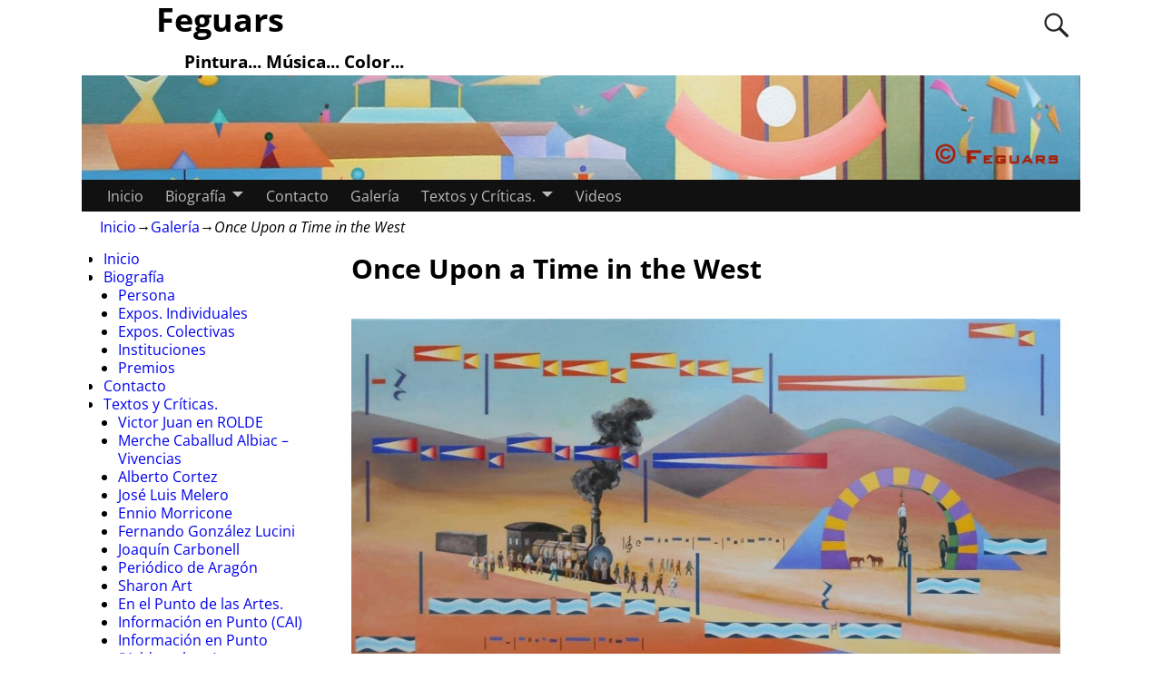

--- FILE ---
content_type: text/html; charset=UTF-8
request_url: http://feguars.es/?page_id=1489
body_size: 19533
content:
<!DOCTYPE html>
<html lang="es">
<head>
    <meta charset="UTF-8"/>
    <meta name='viewport' content='width=device-width,initial-scale=1.0' />

    <link rel="profile" href="//gmpg.org/xfn/11"/>
    <link rel="pingback" href=""/>

    <!-- Self-host Google Fonts -->
<link href='http://feguars.es/wp-content/themes/weaver-xtreme/assets/css/fonts/google/google-fonts.min.css?ver=6.7' rel='stylesheet' type='text/css'>
<title>Once Upon a Time in the West &#8211; Feguars</title>
<meta name='robots' content='max-image-preview:large' />
	<style>img:is([sizes="auto" i], [sizes^="auto," i]) { contain-intrinsic-size: 3000px 1500px }</style>
	<link rel="alternate" type="application/rss+xml" title="Feguars &raquo; Feed" href="http://feguars.es/?feed=rss2" />
<script type="text/javascript">
/* <![CDATA[ */
window._wpemojiSettings = {"baseUrl":"https:\/\/s.w.org\/images\/core\/emoji\/16.0.1\/72x72\/","ext":".png","svgUrl":"https:\/\/s.w.org\/images\/core\/emoji\/16.0.1\/svg\/","svgExt":".svg","source":{"concatemoji":"http:\/\/feguars.es\/wp-includes\/js\/wp-emoji-release.min.js?ver=6.8.3"}};
/*! This file is auto-generated */
!function(s,n){var o,i,e;function c(e){try{var t={supportTests:e,timestamp:(new Date).valueOf()};sessionStorage.setItem(o,JSON.stringify(t))}catch(e){}}function p(e,t,n){e.clearRect(0,0,e.canvas.width,e.canvas.height),e.fillText(t,0,0);var t=new Uint32Array(e.getImageData(0,0,e.canvas.width,e.canvas.height).data),a=(e.clearRect(0,0,e.canvas.width,e.canvas.height),e.fillText(n,0,0),new Uint32Array(e.getImageData(0,0,e.canvas.width,e.canvas.height).data));return t.every(function(e,t){return e===a[t]})}function u(e,t){e.clearRect(0,0,e.canvas.width,e.canvas.height),e.fillText(t,0,0);for(var n=e.getImageData(16,16,1,1),a=0;a<n.data.length;a++)if(0!==n.data[a])return!1;return!0}function f(e,t,n,a){switch(t){case"flag":return n(e,"\ud83c\udff3\ufe0f\u200d\u26a7\ufe0f","\ud83c\udff3\ufe0f\u200b\u26a7\ufe0f")?!1:!n(e,"\ud83c\udde8\ud83c\uddf6","\ud83c\udde8\u200b\ud83c\uddf6")&&!n(e,"\ud83c\udff4\udb40\udc67\udb40\udc62\udb40\udc65\udb40\udc6e\udb40\udc67\udb40\udc7f","\ud83c\udff4\u200b\udb40\udc67\u200b\udb40\udc62\u200b\udb40\udc65\u200b\udb40\udc6e\u200b\udb40\udc67\u200b\udb40\udc7f");case"emoji":return!a(e,"\ud83e\udedf")}return!1}function g(e,t,n,a){var r="undefined"!=typeof WorkerGlobalScope&&self instanceof WorkerGlobalScope?new OffscreenCanvas(300,150):s.createElement("canvas"),o=r.getContext("2d",{willReadFrequently:!0}),i=(o.textBaseline="top",o.font="600 32px Arial",{});return e.forEach(function(e){i[e]=t(o,e,n,a)}),i}function t(e){var t=s.createElement("script");t.src=e,t.defer=!0,s.head.appendChild(t)}"undefined"!=typeof Promise&&(o="wpEmojiSettingsSupports",i=["flag","emoji"],n.supports={everything:!0,everythingExceptFlag:!0},e=new Promise(function(e){s.addEventListener("DOMContentLoaded",e,{once:!0})}),new Promise(function(t){var n=function(){try{var e=JSON.parse(sessionStorage.getItem(o));if("object"==typeof e&&"number"==typeof e.timestamp&&(new Date).valueOf()<e.timestamp+604800&&"object"==typeof e.supportTests)return e.supportTests}catch(e){}return null}();if(!n){if("undefined"!=typeof Worker&&"undefined"!=typeof OffscreenCanvas&&"undefined"!=typeof URL&&URL.createObjectURL&&"undefined"!=typeof Blob)try{var e="postMessage("+g.toString()+"("+[JSON.stringify(i),f.toString(),p.toString(),u.toString()].join(",")+"));",a=new Blob([e],{type:"text/javascript"}),r=new Worker(URL.createObjectURL(a),{name:"wpTestEmojiSupports"});return void(r.onmessage=function(e){c(n=e.data),r.terminate(),t(n)})}catch(e){}c(n=g(i,f,p,u))}t(n)}).then(function(e){for(var t in e)n.supports[t]=e[t],n.supports.everything=n.supports.everything&&n.supports[t],"flag"!==t&&(n.supports.everythingExceptFlag=n.supports.everythingExceptFlag&&n.supports[t]);n.supports.everythingExceptFlag=n.supports.everythingExceptFlag&&!n.supports.flag,n.DOMReady=!1,n.readyCallback=function(){n.DOMReady=!0}}).then(function(){return e}).then(function(){var e;n.supports.everything||(n.readyCallback(),(e=n.source||{}).concatemoji?t(e.concatemoji):e.wpemoji&&e.twemoji&&(t(e.twemoji),t(e.wpemoji)))}))}((window,document),window._wpemojiSettings);
/* ]]> */
</script>
<link rel='stylesheet' id='pt-cv-public-style-css' href='http://feguars.es/wp-content/plugins/content-views-query-and-display-post-page/public/assets/css/cv.css?ver=4.2' type='text/css' media='all' />
<style id='wp-emoji-styles-inline-css' type='text/css'>

	img.wp-smiley, img.emoji {
		display: inline !important;
		border: none !important;
		box-shadow: none !important;
		height: 1em !important;
		width: 1em !important;
		margin: 0 0.07em !important;
		vertical-align: -0.1em !important;
		background: none !important;
		padding: 0 !important;
	}
</style>
<link rel='stylesheet' id='wp-block-library-css' href='http://feguars.es/wp-includes/css/dist/block-library/style.min.css?ver=6.8.3' type='text/css' media='all' />
<style id='wp-block-library-theme-inline-css' type='text/css'>
.wp-block-audio :where(figcaption){color:#555;font-size:13px;text-align:center}.is-dark-theme .wp-block-audio :where(figcaption){color:#ffffffa6}.wp-block-audio{margin:0 0 1em}.wp-block-code{border:1px solid #ccc;border-radius:4px;font-family:Menlo,Consolas,monaco,monospace;padding:.8em 1em}.wp-block-embed :where(figcaption){color:#555;font-size:13px;text-align:center}.is-dark-theme .wp-block-embed :where(figcaption){color:#ffffffa6}.wp-block-embed{margin:0 0 1em}.blocks-gallery-caption{color:#555;font-size:13px;text-align:center}.is-dark-theme .blocks-gallery-caption{color:#ffffffa6}:root :where(.wp-block-image figcaption){color:#555;font-size:13px;text-align:center}.is-dark-theme :root :where(.wp-block-image figcaption){color:#ffffffa6}.wp-block-image{margin:0 0 1em}.wp-block-pullquote{border-bottom:4px solid;border-top:4px solid;color:currentColor;margin-bottom:1.75em}.wp-block-pullquote cite,.wp-block-pullquote footer,.wp-block-pullquote__citation{color:currentColor;font-size:.8125em;font-style:normal;text-transform:uppercase}.wp-block-quote{border-left:.25em solid;margin:0 0 1.75em;padding-left:1em}.wp-block-quote cite,.wp-block-quote footer{color:currentColor;font-size:.8125em;font-style:normal;position:relative}.wp-block-quote:where(.has-text-align-right){border-left:none;border-right:.25em solid;padding-left:0;padding-right:1em}.wp-block-quote:where(.has-text-align-center){border:none;padding-left:0}.wp-block-quote.is-large,.wp-block-quote.is-style-large,.wp-block-quote:where(.is-style-plain){border:none}.wp-block-search .wp-block-search__label{font-weight:700}.wp-block-search__button{border:1px solid #ccc;padding:.375em .625em}:where(.wp-block-group.has-background){padding:1.25em 2.375em}.wp-block-separator.has-css-opacity{opacity:.4}.wp-block-separator{border:none;border-bottom:2px solid;margin-left:auto;margin-right:auto}.wp-block-separator.has-alpha-channel-opacity{opacity:1}.wp-block-separator:not(.is-style-wide):not(.is-style-dots){width:100px}.wp-block-separator.has-background:not(.is-style-dots){border-bottom:none;height:1px}.wp-block-separator.has-background:not(.is-style-wide):not(.is-style-dots){height:2px}.wp-block-table{margin:0 0 1em}.wp-block-table td,.wp-block-table th{word-break:normal}.wp-block-table :where(figcaption){color:#555;font-size:13px;text-align:center}.is-dark-theme .wp-block-table :where(figcaption){color:#ffffffa6}.wp-block-video :where(figcaption){color:#555;font-size:13px;text-align:center}.is-dark-theme .wp-block-video :where(figcaption){color:#ffffffa6}.wp-block-video{margin:0 0 1em}:root :where(.wp-block-template-part.has-background){margin-bottom:0;margin-top:0;padding:1.25em 2.375em}
</style>
<style id='classic-theme-styles-inline-css' type='text/css'>
/*! This file is auto-generated */
.wp-block-button__link{color:#fff;background-color:#32373c;border-radius:9999px;box-shadow:none;text-decoration:none;padding:calc(.667em + 2px) calc(1.333em + 2px);font-size:1.125em}.wp-block-file__button{background:#32373c;color:#fff;text-decoration:none}
</style>
<style id='global-styles-inline-css' type='text/css'>
:root{--wp--preset--aspect-ratio--square: 1;--wp--preset--aspect-ratio--4-3: 4/3;--wp--preset--aspect-ratio--3-4: 3/4;--wp--preset--aspect-ratio--3-2: 3/2;--wp--preset--aspect-ratio--2-3: 2/3;--wp--preset--aspect-ratio--16-9: 16/9;--wp--preset--aspect-ratio--9-16: 9/16;--wp--preset--color--black: #000000;--wp--preset--color--cyan-bluish-gray: #abb8c3;--wp--preset--color--white: #ffffff;--wp--preset--color--pale-pink: #f78da7;--wp--preset--color--vivid-red: #cf2e2e;--wp--preset--color--luminous-vivid-orange: #ff6900;--wp--preset--color--luminous-vivid-amber: #fcb900;--wp--preset--color--light-green-cyan: #7bdcb5;--wp--preset--color--vivid-green-cyan: #00d084;--wp--preset--color--pale-cyan-blue: #8ed1fc;--wp--preset--color--vivid-cyan-blue: #0693e3;--wp--preset--color--vivid-purple: #9b51e0;--wp--preset--gradient--vivid-cyan-blue-to-vivid-purple: linear-gradient(135deg,rgba(6,147,227,1) 0%,rgb(155,81,224) 100%);--wp--preset--gradient--light-green-cyan-to-vivid-green-cyan: linear-gradient(135deg,rgb(122,220,180) 0%,rgb(0,208,130) 100%);--wp--preset--gradient--luminous-vivid-amber-to-luminous-vivid-orange: linear-gradient(135deg,rgba(252,185,0,1) 0%,rgba(255,105,0,1) 100%);--wp--preset--gradient--luminous-vivid-orange-to-vivid-red: linear-gradient(135deg,rgba(255,105,0,1) 0%,rgb(207,46,46) 100%);--wp--preset--gradient--very-light-gray-to-cyan-bluish-gray: linear-gradient(135deg,rgb(238,238,238) 0%,rgb(169,184,195) 100%);--wp--preset--gradient--cool-to-warm-spectrum: linear-gradient(135deg,rgb(74,234,220) 0%,rgb(151,120,209) 20%,rgb(207,42,186) 40%,rgb(238,44,130) 60%,rgb(251,105,98) 80%,rgb(254,248,76) 100%);--wp--preset--gradient--blush-light-purple: linear-gradient(135deg,rgb(255,206,236) 0%,rgb(152,150,240) 100%);--wp--preset--gradient--blush-bordeaux: linear-gradient(135deg,rgb(254,205,165) 0%,rgb(254,45,45) 50%,rgb(107,0,62) 100%);--wp--preset--gradient--luminous-dusk: linear-gradient(135deg,rgb(255,203,112) 0%,rgb(199,81,192) 50%,rgb(65,88,208) 100%);--wp--preset--gradient--pale-ocean: linear-gradient(135deg,rgb(255,245,203) 0%,rgb(182,227,212) 50%,rgb(51,167,181) 100%);--wp--preset--gradient--electric-grass: linear-gradient(135deg,rgb(202,248,128) 0%,rgb(113,206,126) 100%);--wp--preset--gradient--midnight: linear-gradient(135deg,rgb(2,3,129) 0%,rgb(40,116,252) 100%);--wp--preset--font-size--small: 13px;--wp--preset--font-size--medium: 20px;--wp--preset--font-size--large: 36px;--wp--preset--font-size--x-large: 42px;--wp--preset--spacing--20: 0.44rem;--wp--preset--spacing--30: 0.67rem;--wp--preset--spacing--40: 1rem;--wp--preset--spacing--50: 1.5rem;--wp--preset--spacing--60: 2.25rem;--wp--preset--spacing--70: 3.38rem;--wp--preset--spacing--80: 5.06rem;--wp--preset--shadow--natural: 6px 6px 9px rgba(0, 0, 0, 0.2);--wp--preset--shadow--deep: 12px 12px 50px rgba(0, 0, 0, 0.4);--wp--preset--shadow--sharp: 6px 6px 0px rgba(0, 0, 0, 0.2);--wp--preset--shadow--outlined: 6px 6px 0px -3px rgba(255, 255, 255, 1), 6px 6px rgba(0, 0, 0, 1);--wp--preset--shadow--crisp: 6px 6px 0px rgba(0, 0, 0, 1);}:where(.is-layout-flex){gap: 0.5em;}:where(.is-layout-grid){gap: 0.5em;}body .is-layout-flex{display: flex;}.is-layout-flex{flex-wrap: wrap;align-items: center;}.is-layout-flex > :is(*, div){margin: 0;}body .is-layout-grid{display: grid;}.is-layout-grid > :is(*, div){margin: 0;}:where(.wp-block-columns.is-layout-flex){gap: 2em;}:where(.wp-block-columns.is-layout-grid){gap: 2em;}:where(.wp-block-post-template.is-layout-flex){gap: 1.25em;}:where(.wp-block-post-template.is-layout-grid){gap: 1.25em;}.has-black-color{color: var(--wp--preset--color--black) !important;}.has-cyan-bluish-gray-color{color: var(--wp--preset--color--cyan-bluish-gray) !important;}.has-white-color{color: var(--wp--preset--color--white) !important;}.has-pale-pink-color{color: var(--wp--preset--color--pale-pink) !important;}.has-vivid-red-color{color: var(--wp--preset--color--vivid-red) !important;}.has-luminous-vivid-orange-color{color: var(--wp--preset--color--luminous-vivid-orange) !important;}.has-luminous-vivid-amber-color{color: var(--wp--preset--color--luminous-vivid-amber) !important;}.has-light-green-cyan-color{color: var(--wp--preset--color--light-green-cyan) !important;}.has-vivid-green-cyan-color{color: var(--wp--preset--color--vivid-green-cyan) !important;}.has-pale-cyan-blue-color{color: var(--wp--preset--color--pale-cyan-blue) !important;}.has-vivid-cyan-blue-color{color: var(--wp--preset--color--vivid-cyan-blue) !important;}.has-vivid-purple-color{color: var(--wp--preset--color--vivid-purple) !important;}.has-black-background-color{background-color: var(--wp--preset--color--black) !important;}.has-cyan-bluish-gray-background-color{background-color: var(--wp--preset--color--cyan-bluish-gray) !important;}.has-white-background-color{background-color: var(--wp--preset--color--white) !important;}.has-pale-pink-background-color{background-color: var(--wp--preset--color--pale-pink) !important;}.has-vivid-red-background-color{background-color: var(--wp--preset--color--vivid-red) !important;}.has-luminous-vivid-orange-background-color{background-color: var(--wp--preset--color--luminous-vivid-orange) !important;}.has-luminous-vivid-amber-background-color{background-color: var(--wp--preset--color--luminous-vivid-amber) !important;}.has-light-green-cyan-background-color{background-color: var(--wp--preset--color--light-green-cyan) !important;}.has-vivid-green-cyan-background-color{background-color: var(--wp--preset--color--vivid-green-cyan) !important;}.has-pale-cyan-blue-background-color{background-color: var(--wp--preset--color--pale-cyan-blue) !important;}.has-vivid-cyan-blue-background-color{background-color: var(--wp--preset--color--vivid-cyan-blue) !important;}.has-vivid-purple-background-color{background-color: var(--wp--preset--color--vivid-purple) !important;}.has-black-border-color{border-color: var(--wp--preset--color--black) !important;}.has-cyan-bluish-gray-border-color{border-color: var(--wp--preset--color--cyan-bluish-gray) !important;}.has-white-border-color{border-color: var(--wp--preset--color--white) !important;}.has-pale-pink-border-color{border-color: var(--wp--preset--color--pale-pink) !important;}.has-vivid-red-border-color{border-color: var(--wp--preset--color--vivid-red) !important;}.has-luminous-vivid-orange-border-color{border-color: var(--wp--preset--color--luminous-vivid-orange) !important;}.has-luminous-vivid-amber-border-color{border-color: var(--wp--preset--color--luminous-vivid-amber) !important;}.has-light-green-cyan-border-color{border-color: var(--wp--preset--color--light-green-cyan) !important;}.has-vivid-green-cyan-border-color{border-color: var(--wp--preset--color--vivid-green-cyan) !important;}.has-pale-cyan-blue-border-color{border-color: var(--wp--preset--color--pale-cyan-blue) !important;}.has-vivid-cyan-blue-border-color{border-color: var(--wp--preset--color--vivid-cyan-blue) !important;}.has-vivid-purple-border-color{border-color: var(--wp--preset--color--vivid-purple) !important;}.has-vivid-cyan-blue-to-vivid-purple-gradient-background{background: var(--wp--preset--gradient--vivid-cyan-blue-to-vivid-purple) !important;}.has-light-green-cyan-to-vivid-green-cyan-gradient-background{background: var(--wp--preset--gradient--light-green-cyan-to-vivid-green-cyan) !important;}.has-luminous-vivid-amber-to-luminous-vivid-orange-gradient-background{background: var(--wp--preset--gradient--luminous-vivid-amber-to-luminous-vivid-orange) !important;}.has-luminous-vivid-orange-to-vivid-red-gradient-background{background: var(--wp--preset--gradient--luminous-vivid-orange-to-vivid-red) !important;}.has-very-light-gray-to-cyan-bluish-gray-gradient-background{background: var(--wp--preset--gradient--very-light-gray-to-cyan-bluish-gray) !important;}.has-cool-to-warm-spectrum-gradient-background{background: var(--wp--preset--gradient--cool-to-warm-spectrum) !important;}.has-blush-light-purple-gradient-background{background: var(--wp--preset--gradient--blush-light-purple) !important;}.has-blush-bordeaux-gradient-background{background: var(--wp--preset--gradient--blush-bordeaux) !important;}.has-luminous-dusk-gradient-background{background: var(--wp--preset--gradient--luminous-dusk) !important;}.has-pale-ocean-gradient-background{background: var(--wp--preset--gradient--pale-ocean) !important;}.has-electric-grass-gradient-background{background: var(--wp--preset--gradient--electric-grass) !important;}.has-midnight-gradient-background{background: var(--wp--preset--gradient--midnight) !important;}.has-small-font-size{font-size: var(--wp--preset--font-size--small) !important;}.has-medium-font-size{font-size: var(--wp--preset--font-size--medium) !important;}.has-large-font-size{font-size: var(--wp--preset--font-size--large) !important;}.has-x-large-font-size{font-size: var(--wp--preset--font-size--x-large) !important;}
:where(.wp-block-post-template.is-layout-flex){gap: 1.25em;}:where(.wp-block-post-template.is-layout-grid){gap: 1.25em;}
:where(.wp-block-columns.is-layout-flex){gap: 2em;}:where(.wp-block-columns.is-layout-grid){gap: 2em;}
:root :where(.wp-block-pullquote){font-size: 1.5em;line-height: 1.6;}
</style>
<link rel='stylesheet' id='blueimp-gallery-css' href='http://feguars.es/wp-content/plugins/blueimp-lightbox/css/blueimp-gallery.css?ver=1.0.0' type='text/css' media='all' />
<link rel='stylesheet' id='blueimp-gallery-indicator-css' href='http://feguars.es/wp-content/plugins/blueimp-lightbox/css/blueimp-gallery-indicator.css?ver=1.0.0' type='text/css' media='all' />
<link rel='stylesheet' id='blueimp-gallery-video-css' href='http://feguars.es/wp-content/plugins/blueimp-lightbox/css/blueimp-gallery-video.css?ver=1.0.0' type='text/css' media='all' />
<link rel='stylesheet' id='wii2wx-style-sheet-css' href='http://feguars.es/wp-content/plugins/weaver-ii-to-weaver-xtreme/wii2wx_style.css?ver=all' type='text/css' media='all' />
<link rel='stylesheet' id='weaverx-font-sheet-css' href='http://feguars.es/wp-content/themes/weaver-xtreme/assets/css/fonts.min.css?ver=6.7' type='text/css' media='all' />
<link rel='stylesheet' id='weaverx-style-sheet-css' href='http://feguars.es/wp-content/themes/weaver-xtreme/assets/css/style-weaverx.min.css?ver=6.7' type='text/css' media='all' />
<style id='weaverx-style-sheet-inline-css' type='text/css'>
#wrapper{max-width:1100px}#branding #header-image img{float:left}/* float-left*/@media( min-width:768px){.menu-primary .wvrx-menu,.menu-primary .wvrx-menu-container{text-align:left}}@media( min-width:768px){.menu-secondary .wvrx-menu,.menu-secondary .wvrx-menu-container{text-align:left}}@media( min-width:768px){.menu-extra .wvrx-menu,.menu-extra .wvrx-menu-container{text-align:left}}@media screen and ( min-width:768px){}#inject_fixedtop,#inject_fixedbottom,.wvrx-fixedtop,.wvrx-fixonscroll{max-width:1100px}@media ( max-width:1100px){.wvrx-fixedtop,.wvrx-fixonscroll,#inject_fixedtop,#inject_fixedbottom{left:0;margin-left:0 !important;margin-right:0 !important}}@media ( min-width:1100px){#inject_fixedtop{margin-left:-0px;margin-right:-0px}.wvrx-fixedtop,.wvrx-fixonscroll{margin-left:0;margin-right:calc( 0 - 0 - 0 )}}@media ( min-width:1100px){#inject_fixedbottom{margin-left:-0px;margin-right:-0px}}
</style>
<script type="text/javascript" src="http://feguars.es/wp-includes/js/jquery/jquery.min.js?ver=3.7.1" id="jquery-core-js"></script>
<script type="text/javascript" src="http://feguars.es/wp-includes/js/jquery/jquery-migrate.min.js?ver=3.4.1" id="jquery-migrate-js"></script>
<script type="text/javascript" id="weaver-xtreme-JSLib-js-extra">
/* <![CDATA[ */
var wvrxOpts = {"useSmartMenus":"1","menuAltswitch":"767","mobileAltLabel":"","primaryScroll":"none","primaryMove":"0","secondaryScroll":"none","secondaryMove":"0","headerVideoClass":"has-header-video"};
/* ]]> */
</script>
<script type="text/javascript" src="http://feguars.es/wp-content/themes/weaver-xtreme/assets/js/weaverxjslib.min.js?ver=6.7" id="weaver-xtreme-JSLib-js"></script>
<script type="text/javascript" src="http://feguars.es/wp-content/themes/weaver-xtreme/assets/js/smartmenus/jquery.smartmenus.min.js?ver=6.7" id="weaverxSMLib-js"></script>
<link rel="https://api.w.org/" href="http://feguars.es/index.php?rest_route=/" /><link rel="alternate" title="JSON" type="application/json" href="http://feguars.es/index.php?rest_route=/wp/v2/pages/1489" /><link rel="EditURI" type="application/rsd+xml" title="RSD" href="http://feguars.es/xmlrpc.php?rsd" />
<meta name="generator" content="WordPress 6.8.3" />
<link rel="canonical" href="http://feguars.es/?page_id=1489" />
<link rel='shortlink' href='http://feguars.es/?p=1489' />
<link rel="alternate" title="oEmbed (JSON)" type="application/json+oembed" href="http://feguars.es/index.php?rest_route=%2Foembed%2F1.0%2Fembed&#038;url=http%3A%2F%2Ffeguars.es%2F%3Fpage_id%3D1489" />
<link rel="alternate" title="oEmbed (XML)" type="text/xml+oembed" href="http://feguars.es/index.php?rest_route=%2Foembed%2F1.0%2Fembed&#038;url=http%3A%2F%2Ffeguars.es%2F%3Fpage_id%3D1489&#038;format=xml" />
<!-- Weaver Xtreme 6.7 ( 28 ) Blank-V-25 --> <!-- Weaver Xtreme Theme Support 6.5.1 --> 
<!-- End of Weaver Xtreme options -->
</head>
<!-- **** body **** -->
<body class="wp-singular page-template-default page page-id-1489 page-child parent-pageid-174 wp-embed-responsive wp-theme-weaver-xtreme single-author singular not-logged-in weaverx-theme-body wvrx-not-safari is-menu-desktop is-menu-default weaverx-page-page weaverx-sb-left weaverx-has-sb" itemtype="https://schema.org/WebPage" itemscope>

<a href="#page-bottom"
   id="page-top">&darr;</a> <!-- add custom CSS to use this page-bottom link -->
<div id="wvrx-page-width">&nbsp;</div>
<!--googleoff: all-->
<noscript><p
            style="border:1px solid red;font-size:14px;background-color:pink;padding:5px;margin-left:auto;margin-right:auto;max-width:640px;text-align:center;">
        JAVASCRIPT ESTÁ DESACTIVADO. Por favor, habilita JavaScript en tu navegador para ver mejor este sitio.</p>
</noscript>
<!--googleon: all--><!-- displayed only if JavaScript disabled -->

<div id="wrapper" class="wrapper font-inherit align-center">
<div class="clear-preheader clear-both"></div>
<div id="header" class="header font-inherit header-as-img">
<div id="header-inside" class="block-inside"><header id="branding" itemtype="https://schema.org/WPHeader" itemscope>
    <div id='title-tagline' class='clearfix  '>
    <h1 id="site-title"
        class="font-inherit"><a
                href="http://feguars.es/" title="Feguars"
                rel="home">
            Feguars</a></h1>

            <div id="header-search"
             class="hide-none"><form role="search"       method="get" class="search-form" action="http://feguars.es/">
    <label for="search-form-1">
        <span class="screen-reader-text">Buscar por:</span>
        <input type="search" id="search-form-1" class="search-field"
               placeholder="Buscar por:" value=""
               name="s"/>
    </label>
    <button type="submit" class="search-submit"><span class="genericon genericon-search"></span>
    </button>

</form>

</div><h2 id="site-tagline" class="hide-none"><span  class="font-inherit">Pintura...     Música...    Color...</span></h2>    </div><!-- /.title-tagline -->
<div id="header-image" class="header-image header-image-type-std"><div id="wp-custom-header" class="wp-custom-header"><img src="http://feguars.es/wp-content/uploads/2016/03/cabe2.jpg" width="1148" height="120" alt="" srcset="http://feguars.es/wp-content/uploads/2016/03/cabe2.jpg 1148w, http://feguars.es/wp-content/uploads/2016/03/cabe2-300x31.jpg 300w, http://feguars.es/wp-content/uploads/2016/03/cabe2-768x80.jpg 768w, http://feguars.es/wp-content/uploads/2016/03/cabe2-1024x107.jpg 1024w, http://feguars.es/wp-content/uploads/2016/03/cabe2-500x52.jpg 500w" sizes="(max-width: 1148px) 100vw, 1148px" decoding="async" fetchpriority="high" /></div>
</div><!-- #header-image -->
<div class="clear-branding clear-both"></div>        </header><!-- #branding -->
        <div class="clear-menu-primary clear-both"></div>

<div id="nav-primary" class="menu-primary menu-primary-standard menu-type-standard" itemtype="https://schema.org/SiteNavigationElement" itemscope>
<div class="wvrx-menu-container font-inherit"><span class="wvrx-menu-button"><span class="genericon genericon-menu"></span></span><div class="wvrx-menu-clear"></div><ul id="menu-superior" class="weaverx-theme-menu sm wvrx-menu menu-primary collapsed menu-alignleft"><li id="menu-item-653" class="menu-item menu-item-type-custom menu-item-object-custom menu-item-home menu-item-653"><a href="http://feguars.es/">Inicio</a></li>
<li id="menu-item-654" class="menu-item menu-item-type-post_type menu-item-object-page menu-item-has-children menu-item-654"><a href="http://feguars.es/?page_id=41">Biografía</a>
<ul class="sub-menu sub-menu-depth-0">
	<li id="menu-item-788" class="menu-item menu-item-type-post_type menu-item-object-page menu-item-788"><a href="http://feguars.es/?page_id=16">Persona</a></li>
	<li id="menu-item-655" class="menu-item menu-item-type-post_type menu-item-object-page menu-item-655"><a href="http://feguars.es/?page_id=47">Exposiciones Colectivas</a></li>
	<li id="menu-item-656" class="menu-item menu-item-type-post_type menu-item-object-page menu-item-656"><a href="http://feguars.es/?page_id=34">Exposiciones Individuales</a></li>
	<li id="menu-item-789" class="menu-item menu-item-type-post_type menu-item-object-page menu-item-789"><a href="http://feguars.es/?page_id=96">Obras en Instituciones</a></li>
	<li id="menu-item-790" class="menu-item menu-item-type-post_type menu-item-object-page menu-item-790"><a href="http://feguars.es/?page_id=89">Premios y Reconocimientos</a></li>
</ul>
</li>
<li id="menu-item-658" class="menu-item menu-item-type-post_type menu-item-object-page menu-item-658"><a href="http://feguars.es/?page_id=536">Contacto</a></li>
<li id="menu-item-659" class="menu-item menu-item-type-post_type menu-item-object-page current-page-ancestor menu-item-659"><a href="http://feguars.es/?page_id=174">Galería</a></li>
<li id="menu-item-705" class="menu-item menu-item-type-post_type menu-item-object-page menu-item-has-children menu-item-705"><a href="http://feguars.es/?page_id=100">Textos y Críticas.</a>
<ul class="sub-menu sub-menu-depth-0">
	<li id="menu-item-4102" class="menu-item menu-item-type-post_type menu-item-object-page menu-item-4102"><a href="http://feguars.es/?page_id=4087">Victor Juan en ROLDE</a></li>
	<li id="menu-item-4101" class="menu-item menu-item-type-post_type menu-item-object-page menu-item-4101"><a href="http://feguars.es/?page_id=4089">Merche Caballud  Albiac  – Vivencias</a></li>
	<li id="menu-item-4100" class="menu-item menu-item-type-post_type menu-item-object-page menu-item-4100"><a href="http://feguars.es/?page_id=4091">Alberto Cortez</a></li>
	<li id="menu-item-4099" class="menu-item menu-item-type-post_type menu-item-object-page menu-item-4099"><a href="http://feguars.es/?page_id=4093">José Luis Melero</a></li>
	<li id="menu-item-1508" class="menu-item menu-item-type-post_type menu-item-object-page menu-item-1508"><a href="http://feguars.es/?page_id=1504">La Nueva Crónica</a></li>
	<li id="menu-item-696" class="menu-item menu-item-type-post_type menu-item-object-page menu-item-696"><a href="http://feguars.es/?page_id=254">Fernando González Lucini</a></li>
	<li id="menu-item-695" class="menu-item menu-item-type-post_type menu-item-object-page menu-item-695"><a href="http://feguars.es/?page_id=569">Ennio Morricone</a></li>
	<li id="menu-item-693" class="menu-item menu-item-type-post_type menu-item-object-page menu-item-693"><a href="http://feguars.es/?page_id=102">Antonio Malmo</a></li>
	<li id="menu-item-706" class="menu-item menu-item-type-post_type menu-item-object-page menu-item-706"><a href="http://feguars.es/?page_id=108">Luis Eduardo Aute</a></li>
	<li id="menu-item-697" class="menu-item menu-item-type-post_type menu-item-object-page menu-item-697"><a href="http://feguars.es/?page_id=122">Información en Punto (CAI)</a></li>
	<li id="menu-item-694" class="menu-item menu-item-type-post_type menu-item-object-page menu-item-694"><a href="http://feguars.es/?page_id=127">En el Punto de las Artes.</a></li>
	<li id="menu-item-698" class="menu-item menu-item-type-post_type menu-item-object-page menu-item-698"><a href="http://feguars.es/?page_id=117">Información en Punto (Valderrobres)</a></li>
	<li id="menu-item-707" class="menu-item menu-item-type-post_type menu-item-object-page menu-item-707"><a href="http://feguars.es/?page_id=137">Periódico de Aragón</a></li>
	<li id="menu-item-708" class="menu-item menu-item-type-post_type menu-item-object-page menu-item-708"><a href="http://feguars.es/?page_id=131">Sharon Art</a></li>
	<li id="menu-item-700" class="menu-item menu-item-type-post_type menu-item-object-page menu-item-700"><a href="http://feguars.es/?page_id=104">José Morata</a></li>
	<li id="menu-item-699" class="menu-item menu-item-type-post_type menu-item-object-page menu-item-699"><a href="http://feguars.es/?page_id=250">Joaquín Carbonell</a></li>
	<li id="menu-item-1105" class="menu-item menu-item-type-post_type menu-item-object-page menu-item-1105"><a href="http://feguars.es/?page_id=1101">Luis García Gil</a></li>
	<li id="menu-item-1106" class="menu-item menu-item-type-post_type menu-item-object-page menu-item-1106"><a href="http://feguars.es/?page_id=1096">Luis Alegre Saz</a></li>
	<li id="menu-item-4152" class="menu-item menu-item-type-post_type menu-item-object-page menu-item-4152"><a href="http://feguars.es/?page_id=4149">IN CRESCENDO</a></li>
	<li id="menu-item-4165" class="menu-item menu-item-type-post_type menu-item-object-page menu-item-4165"><a href="http://feguars.es/?page_id=4163">AMPARO MARTÍ</a></li>
	<li id="menu-item-4166" class="menu-item menu-item-type-post_type menu-item-object-page menu-item-4166"><a href="http://feguars.es/?page_id=4161">Carlos Delgado – El Punto de las Artes</a></li>
	<li id="menu-item-4167" class="menu-item menu-item-type-post_type menu-item-object-page menu-item-4167"><a href="http://feguars.es/?page_id=4159">Desirèe Orús</a></li>
	<li id="menu-item-4169" class="menu-item menu-item-type-post_type menu-item-object-page menu-item-4169"><a href="http://feguars.es/?page_id=4153">ARTE EN LA FRONTERA – Javier Espada</a></li>
	<li id="menu-item-4168" class="menu-item menu-item-type-post_type menu-item-object-page menu-item-4168"><a href="http://feguars.es/?page_id=4157">Alejo Lorén</a></li>
</ul>
</li>
<li id="menu-item-952" class="menu-item menu-item-type-post_type menu-item-object-page menu-item-952"><a href="http://feguars.es/?page_id=950">Videos</a></li>
</ul><div style="clear:both;"></div></div></div><div class='clear-menu-primary-end' style='clear:both;'></div><!-- /.menu-primary -->

    <script type='text/javascript'>
        jQuery('#nav-primary .weaverx-theme-menu').smartmenus( {subIndicatorsText:'',subMenusMinWidth:'1em',subMenusMaxWidth:'25em'} );
        jQuery('#nav-primary span.wvrx-menu-button').click(function () {
            var $this = jQuery(this), $menu = jQuery('#nav-primary ul');
            if (!$this.hasClass('collapsed')) {
                $menu.addClass('collapsed');
                $this.addClass('collapsed mobile-menu-closed');
                $this.removeClass('mobile-menu-open');
            } else {
                $menu.removeClass('collapsed');
                $this.removeClass('collapsed mobile-menu-closed');
                $this.addClass('mobile-menu-open');
            }
            return false;
        }).click();</script>
</div></div><div class='clear-header-end clear-both'></div><!-- #header-inside,#header -->

<div id="container" class="container container-page relative font-inherit"><div id="container-inside" class="block-inside">

    <div id="infobar" class="font-inherit">
        <span id="breadcrumbs"><span class="crumbs"><a href="http://feguars.es/">Inicio</a>&rarr;<a href="http://feguars.es/?page_id=174">Galería</a>&rarr;<span class="bcur-page">Once Upon a Time in the West</span></span></span>        <span class='infobar_right'>
<span id="infobar_paginate"></span>
	</span></div>
    <div class="clear-info-bar-end" style="clear:both;">
    </div><!-- #infobar -->

    <div id="content" role="main" class="content l-content-lsb m-full s-full sb-float-right font-inherit" itemtype="https://schema.org/WebPageElement" itemscope itemprop="mainContentOfPage"> <!-- page -->
<article id="post-1489" class="content-page post-1489 page type-page status-publish has-post-thumbnail hentry">
    			<header class="page-header">
								<h1 class="page-title entry-title font-inherit" itemprop="headline name">Once Upon a Time in the West</h1>
			</header><!-- .page-header -->
			    <div class="entry-content clearfix">

        <link itemprop="mainEntityOfPage" href="http://feguars.es/?page_id=1489" /><p><a href="http://feguars.es/?attachment_id=1483"><img decoding="async" class="aligncenter wp-image-1483 size-large" src="http://feguars.es/wp-content/uploads/2020/04/Feguars-Once-Upon-a-Time-in-the-West-1024x780.jpg" alt="" width="1024" height="780" srcset="http://feguars.es/wp-content/uploads/2020/04/Feguars-Once-Upon-a-Time-in-the-West-1024x780.jpg 1024w, http://feguars.es/wp-content/uploads/2020/04/Feguars-Once-Upon-a-Time-in-the-West-300x229.jpg 300w, http://feguars.es/wp-content/uploads/2020/04/Feguars-Once-Upon-a-Time-in-the-West-768x585.jpg 768w, http://feguars.es/wp-content/uploads/2020/04/Feguars-Once-Upon-a-Time-in-the-West-394x300.jpg 394w, http://feguars.es/wp-content/uploads/2020/04/Feguars-Once-Upon-a-Time-in-the-West.jpg 1080w" sizes="(max-width: 1024px) 100vw, 1024px" /></a></p>
<p>&nbsp;</p>
<table width="94%">
<tbody>
<tr>
<td width="24%"><strong>Título</strong></td>
<td>Once Upon a Time in the West</td>
</tr>
<tr>
<td width="24%"><strong>Medidas</strong></td>
<td>89 x 116 cm</td>
</tr>
<tr>
<td width="24%"><strong>Técnica</strong></td>
<td>Óleo sobre lienzo.</td>
</tr>
<tr>
<td colspan="2"><strong>Basado en la película de Sergio Leone y la música de Ennio Morricone. </strong></td>
</tr>
</tbody>
</table>
<p>&nbsp;</p>
    </div><!-- .entry-content -->

</article><!-- #post-1489 -->
<div class="clear-sb-postcontent-page clear-both"></div><div class="clear-sitewide-bottom-widget-area clear-both"></div>
</div><!-- /#content -->
<div class="l-sb-left s-full m-full">
            <div id="primary-widget-area" class="widget-area l-full m-full font-inherit"
                 role="complementary" itemtype="https://schema.org/WPSideBar" itemscope>
                <aside id="nav_menu-2" class="widget widget_nav_menu font-inherit widget-1 widget-first widget-first-vert widget-odd"><div class="menu-lateral-container"><ul id="menu-lateral" class="menu"><li id="menu-item-32" class="menu-item menu-item-type-custom menu-item-object-custom menu-item-home menu-item-32"><a href="http://feguars.es/">Inicio</a></li>
<li id="menu-item-43" class="menu-item menu-item-type-post_type menu-item-object-page menu-item-has-children menu-item-43"><a href="http://feguars.es/?page_id=41">Biografía</a>
<ul class="sub-menu">
	<li id="menu-item-45" class="menu-item menu-item-type-post_type menu-item-object-page menu-item-45"><a href="http://feguars.es/?page_id=16">Persona</a></li>
	<li id="menu-item-44" class="menu-item menu-item-type-post_type menu-item-object-page menu-item-44"><a href="http://feguars.es/?page_id=34">Expos. Individuales</a></li>
	<li id="menu-item-53" class="menu-item menu-item-type-post_type menu-item-object-page menu-item-53"><a href="http://feguars.es/?page_id=47">Expos. Colectivas</a></li>
	<li id="menu-item-99" class="menu-item menu-item-type-post_type menu-item-object-page menu-item-99"><a href="http://feguars.es/?page_id=96">Instituciones</a></li>
	<li id="menu-item-95" class="menu-item menu-item-type-post_type menu-item-object-page menu-item-95"><a href="http://feguars.es/?page_id=89">Premios</a></li>
</ul>
</li>
<li id="menu-item-539" class="menu-item menu-item-type-post_type menu-item-object-page menu-item-539"><a href="http://feguars.es/?page_id=536">Contacto</a></li>
<li id="menu-item-140" class="menu-item menu-item-type-post_type menu-item-object-page menu-item-has-children menu-item-140"><a href="http://feguars.es/?page_id=100">Textos y Críticas.</a>
<ul class="sub-menu">
	<li id="menu-item-4098" class="menu-item menu-item-type-post_type menu-item-object-page menu-item-4098"><a href="http://feguars.es/?page_id=4087">Victor Juan en ROLDE</a></li>
	<li id="menu-item-4097" class="menu-item menu-item-type-post_type menu-item-object-page menu-item-4097"><a href="http://feguars.es/?page_id=4089">Merche Caballud  Albiac  – Vivencias</a></li>
	<li id="menu-item-4096" class="menu-item menu-item-type-post_type menu-item-object-page menu-item-4096"><a href="http://feguars.es/?page_id=4091">Alberto Cortez</a></li>
	<li id="menu-item-4095" class="menu-item menu-item-type-post_type menu-item-object-page menu-item-4095"><a href="http://feguars.es/?page_id=4093">José Luis Melero</a></li>
	<li id="menu-item-572" class="menu-item menu-item-type-post_type menu-item-object-page menu-item-572"><a href="http://feguars.es/?page_id=569">Ennio Morricone</a></li>
	<li id="menu-item-258" class="menu-item menu-item-type-post_type menu-item-object-page menu-item-258"><a href="http://feguars.es/?page_id=254">Fernando González Lucini</a></li>
	<li id="menu-item-253" class="menu-item menu-item-type-post_type menu-item-object-page menu-item-253"><a href="http://feguars.es/?page_id=250">Joaquín Carbonell</a></li>
	<li id="menu-item-141" class="menu-item menu-item-type-post_type menu-item-object-page menu-item-141"><a href="http://feguars.es/?page_id=137">Periódico de Aragón</a></li>
	<li id="menu-item-142" class="menu-item menu-item-type-post_type menu-item-object-page menu-item-142"><a href="http://feguars.es/?page_id=131">Sharon Art</a></li>
	<li id="menu-item-143" class="menu-item menu-item-type-post_type menu-item-object-page menu-item-143"><a href="http://feguars.es/?page_id=127">En el Punto de las Artes.</a></li>
	<li id="menu-item-144" class="menu-item menu-item-type-post_type menu-item-object-page menu-item-144"><a href="http://feguars.es/?page_id=122">Información en Punto (CAI)</a></li>
	<li id="menu-item-145" class="menu-item menu-item-type-post_type menu-item-object-page menu-item-145"><a href="http://feguars.es/?page_id=117">Información en Punto (Valderrobres)</a></li>
	<li id="menu-item-146" class="menu-item menu-item-type-post_type menu-item-object-page menu-item-146"><a href="http://feguars.es/?page_id=108">Luis Eduardo Aute</a></li>
	<li id="menu-item-147" class="menu-item menu-item-type-post_type menu-item-object-page menu-item-147"><a href="http://feguars.es/?page_id=104">José Morata</a></li>
	<li id="menu-item-148" class="menu-item menu-item-type-post_type menu-item-object-page menu-item-148"><a href="http://feguars.es/?page_id=102">Antonio Malmo</a></li>
	<li id="menu-item-1400" class="menu-item menu-item-type-post_type menu-item-object-page menu-item-1400"><a href="http://feguars.es/?page_id=1101">Luis García Gil</a></li>
	<li id="menu-item-1401" class="menu-item menu-item-type-post_type menu-item-object-page menu-item-1401"><a href="http://feguars.es/?page_id=1096">Luis Alegre Saz</a></li>
</ul>
</li>
<li id="menu-item-951" class="menu-item menu-item-type-post_type menu-item-object-page menu-item-951"><a href="http://feguars.es/?page_id=950">Videos</a></li>
<li id="menu-item-1528" class="menu-item menu-item-type-post_type menu-item-object-page current-page-ancestor current-menu-ancestor current-menu-parent current-page-parent current_page_parent current_page_ancestor menu-item-has-children menu-item-1528"><a href="http://feguars.es/?page_id=174">Galería</a>
<ul class="sub-menu">
	<li id="menu-item-3953" class="menu-item menu-item-type-post_type menu-item-object-page menu-item-3953"><a href="http://feguars.es/?page_id=1474">A Cantaros</a></li>
	<li id="menu-item-3954" class="menu-item menu-item-type-post_type menu-item-object-page menu-item-3954"><a href="http://feguars.es/?page_id=324">Adagietto</a></li>
	<li id="menu-item-3955" class="menu-item menu-item-type-post_type menu-item-object-page menu-item-3955"><a href="http://feguars.es/?page_id=356">Al Alba</a></li>
	<li id="menu-item-3956" class="menu-item menu-item-type-post_type menu-item-object-page menu-item-3956"><a href="http://feguars.es/?page_id=1622">Albada II</a></li>
	<li id="menu-item-3957" class="menu-item menu-item-type-post_type menu-item-object-page menu-item-3957"><a href="http://feguars.es/?page_id=1457">Andaluces de Jaén</a></li>
	<li id="menu-item-3958" class="menu-item menu-item-type-post_type menu-item-object-page menu-item-3958"><a href="http://feguars.es/?page_id=554">Aquellas Pequeñas Cosas</a></li>
	<li id="menu-item-3959" class="menu-item menu-item-type-post_type menu-item-object-page menu-item-3959"><a href="http://feguars.es/?page_id=190">Aragón</a></li>
	<li id="menu-item-3960" class="menu-item menu-item-type-post_type menu-item-object-page menu-item-3960"><a href="http://feguars.es/?page_id=387">Asturias</a></li>
	<li id="menu-item-3961" class="menu-item menu-item-type-post_type menu-item-object-page menu-item-3961"><a href="http://feguars.es/?page_id=217">Ay Paloma II</a></li>
	<li id="menu-item-3962" class="menu-item menu-item-type-post_type menu-item-object-page menu-item-3962"><a href="http://feguars.es/?page_id=1207">Balada de Otoño</a></li>
	<li id="menu-item-3963" class="menu-item menu-item-type-post_type menu-item-object-page menu-item-3963"><a href="http://feguars.es/?page_id=369">Blanco Satén</a></li>
	<li id="menu-item-3964" class="menu-item menu-item-type-post_type menu-item-object-page menu-item-3964"><a href="http://feguars.es/?page_id=1481">Blowin’ In The Wind</a></li>
	<li id="menu-item-3965" class="menu-item menu-item-type-post_type menu-item-object-page menu-item-3965"><a href="http://feguars.es/?page_id=560">Canción para Pilar</a></li>
	<li id="menu-item-3966" class="menu-item menu-item-type-post_type menu-item-object-page menu-item-3966"><a href="http://feguars.es/?page_id=1234">Candilejas</a></li>
	<li id="menu-item-3967" class="menu-item menu-item-type-post_type menu-item-object-page menu-item-3967"><a href="http://feguars.es/?page_id=1515">Cántame una Canción</a></li>
	<li id="menu-item-3968" class="menu-item menu-item-type-post_type menu-item-object-page menu-item-3968"><a href="http://feguars.es/?page_id=373">Cantares</a></li>
	<li id="menu-item-3969" class="menu-item menu-item-type-post_type menu-item-object-page menu-item-3969"><a href="http://feguars.es/?page_id=818">Canto a la Libertad</a></li>
	<li id="menu-item-3970" class="menu-item menu-item-type-post_type menu-item-object-page menu-item-3970"><a href="http://feguars.es/?page_id=378">Carros de Fuego</a></li>
	<li id="menu-item-3971" class="menu-item menu-item-type-post_type menu-item-object-page menu-item-3971"><a href="http://feguars.es/?page_id=363">Castillos en el Aire</a></li>
	<li id="menu-item-3972" class="menu-item menu-item-type-post_type menu-item-object-page menu-item-3972"><a href="http://feguars.es/?page_id=518">Cinema Paradiso</a></li>
	<li id="menu-item-3973" class="menu-item menu-item-type-post_type menu-item-object-page menu-item-3973"><a href="http://feguars.es/?page_id=860">Como una Estrella Fugaz</a></li>
	<li id="menu-item-3974" class="menu-item menu-item-type-post_type menu-item-object-page menu-item-3974"><a href="http://feguars.es/?page_id=397">Compromiso II</a></li>
	<li id="menu-item-3975" class="menu-item menu-item-type-post_type menu-item-object-page menu-item-3975"><a href="http://feguars.es/?page_id=318">Con su Blanca Palidez</a></li>
	<li id="menu-item-3976" class="menu-item menu-item-type-post_type menu-item-object-page menu-item-3976"><a href="http://feguars.es/?page_id=391">CON-cierto blues</a></li>
	<li id="menu-item-3977" class="menu-item menu-item-type-post_type menu-item-object-page menu-item-3977"><a href="http://feguars.es/?page_id=565">Concierto de Aranjuez</a></li>
	<li id="menu-item-3978" class="menu-item menu-item-type-post_type menu-item-object-page menu-item-3978"><a href="http://feguars.es/?page_id=342">Concierto para Guitarra</a></li>
	<li id="menu-item-3979" class="menu-item menu-item-type-post_type menu-item-object-page menu-item-3979"><a href="http://feguars.es/?page_id=486">De qué Hablas, Habanera</a></li>
	<li id="menu-item-3980" class="menu-item menu-item-type-post_type menu-item-object-page menu-item-3980"><a href="http://feguars.es/?page_id=394">Don Dorondon</a></li>
	<li id="menu-item-3981" class="menu-item menu-item-type-post_type menu-item-object-page menu-item-3981"><a href="http://feguars.es/?page_id=490">Don Ramón II</a></li>
	<li id="menu-item-3982" class="menu-item menu-item-type-post_type menu-item-object-page menu-item-3982"><a href="http://feguars.es/?page_id=497">El Niño Yuntero</a></li>
	<li id="menu-item-3983" class="menu-item menu-item-type-post_type menu-item-object-page menu-item-3983"><a href="http://feguars.es/?page_id=547">Esa Será mi Casa</a></li>
	<li id="menu-item-3984" class="menu-item menu-item-type-post_type menu-item-object-page menu-item-3984"><a href="http://feguars.es/?page_id=3892">Esta tierra te doy</a></li>
	<li id="menu-item-3985" class="menu-item menu-item-type-post_type menu-item-object-page menu-item-3985"><a href="http://feguars.es/?page_id=401">Fiesta</a></li>
	<li id="menu-item-3986" class="menu-item menu-item-type-post_type menu-item-object-page menu-item-3986"><a href="http://feguars.es/?page_id=505">Gabriel’s Oboe II</a></li>
	<li id="menu-item-3987" class="menu-item menu-item-type-post_type menu-item-object-page menu-item-3987"><a href="http://feguars.es/?page_id=407">Gracias a la vida</a></li>
	<li id="menu-item-3988" class="menu-item menu-item-type-post_type menu-item-object-page menu-item-3988"><a href="http://feguars.es/?page_id=412">Hallelujah</a></li>
	<li id="menu-item-3989" class="menu-item menu-item-type-post_type menu-item-object-page menu-item-3989"><a href="http://feguars.es/?page_id=416">Hijo de la Luz y de la Sombra</a></li>
	<li id="menu-item-3990" class="menu-item menu-item-type-post_type menu-item-object-page menu-item-3990"><a href="http://feguars.es/?page_id=928">Himno a la Alegría</a></li>
	<li id="menu-item-3991" class="menu-item menu-item-type-post_type menu-item-object-page menu-item-3991"><a href="http://feguars.es/?page_id=421">Imagine</a></li>
	<li id="menu-item-3992" class="menu-item menu-item-type-post_type menu-item-object-page menu-item-3992"><a href="http://feguars.es/?page_id=425">La Belleza</a></li>
	<li id="menu-item-3993" class="menu-item menu-item-type-post_type menu-item-object-page menu-item-3993"><a href="http://feguars.es/?page_id=184">La Mañana</a></li>
	<li id="menu-item-3994" class="menu-item menu-item-type-post_type menu-item-object-page menu-item-3994"><a href="http://feguars.es/?page_id=431">Le Métèque</a></li>
	<li id="menu-item-3995" class="menu-item menu-item-type-post_type menu-item-object-page menu-item-3995"><a href="http://feguars.es/?page_id=327">Libertad</a></li>
	<li id="menu-item-3996" class="menu-item menu-item-type-post_type menu-item-object-page menu-item-3996"><a href="http://feguars.es/?page_id=371">Llegó con Tres heridas</a></li>
	<li id="menu-item-3997" class="menu-item menu-item-type-post_type menu-item-object-page menu-item-3997"><a href="http://feguars.es/?page_id=1150">Mar de Amor</a></li>
	<li id="menu-item-3998" class="menu-item menu-item-type-post_type menu-item-object-page menu-item-3998"><a href="http://feguars.es/?page_id=435">Me Gustaría darte el Mar</a></li>
	<li id="menu-item-3999" class="menu-item menu-item-type-post_type menu-item-object-page menu-item-3999"><a href="http://feguars.es/?page_id=440">Mediterraneo II</a></li>
	<li id="menu-item-4000" class="menu-item menu-item-type-post_type menu-item-object-page menu-item-4000"><a href="http://feguars.es/?page_id=1221">Menos tu Vientre</a></li>
	<li id="menu-item-4001" class="menu-item menu-item-type-post_type menu-item-object-page menu-item-4001"><a href="http://feguars.es/?page_id=1434">Mi Niñez</a></li>
	<li id="menu-item-4002" class="menu-item menu-item-type-post_type menu-item-object-page menu-item-4002"><a href="http://feguars.es/?page_id=1614">Moon River</a></li>
	<li id="menu-item-4003" class="menu-item menu-item-type-post_type menu-item-object-page menu-item-4003"><a href="http://feguars.es/?page_id=382">Música Acuática II</a></li>
	<li id="menu-item-4004" class="menu-item menu-item-type-post_type menu-item-object-page menu-item-4004"><a href="http://feguars.es/?page_id=445">Nana en la Montaña</a></li>
	<li id="menu-item-4005" class="menu-item menu-item-type-post_type menu-item-object-page menu-item-4005"><a href="http://feguars.es/?page_id=1131">Ne me quitte pas</a></li>
	<li id="menu-item-4006" class="menu-item menu-item-type-post_type menu-item-object-page menu-item-4006"><a href="http://feguars.es/?page_id=1493">Negra Sombra</a></li>
	<li id="menu-item-4007" class="menu-item menu-item-type-post_type menu-item-object-page current-menu-item page_item page-item-1489 current_page_item menu-item-4007"><a href="http://feguars.es/?page_id=1489" aria-current="page">Once Upon a Time in the West</a></li>
	<li id="menu-item-4008" class="menu-item menu-item-type-post_type menu-item-object-page menu-item-4008"><a href="http://feguars.es/?page_id=1435">Once Upon a Time in the West</a></li>
	<li id="menu-item-4009" class="menu-item menu-item-type-post_type menu-item-object-page menu-item-4009"><a href="http://feguars.es/?page_id=452">Over the Rainbow</a></li>
	<li id="menu-item-4010" class="menu-item menu-item-type-post_type menu-item-object-page menu-item-4010"><a href="http://feguars.es/?page_id=1468">Palabras de Amor</a></li>
	<li id="menu-item-4011" class="menu-item menu-item-type-post_type menu-item-object-page menu-item-4011"><a href="http://feguars.es/?page_id=979">Palabras para Julia</a></li>
	<li id="menu-item-4012" class="menu-item menu-item-type-post_type menu-item-object-page menu-item-4012"><a href="http://feguars.es/?page_id=456">Para la Libertad</a></li>
	<li id="menu-item-4013" class="menu-item menu-item-type-post_type menu-item-object-page menu-item-4013"><a href="http://feguars.es/?page_id=1605">Plegaria a un Labrador</a></li>
	<li id="menu-item-4014" class="menu-item menu-item-type-post_type menu-item-object-page menu-item-4014"><a href="http://feguars.es/?page_id=361">Puente Sobre Aguas Turbulentas</a></li>
	<li id="menu-item-4015" class="menu-item menu-item-type-post_type menu-item-object-page menu-item-4015"><a href="http://feguars.es/?page_id=511">Queda la Música III</a></li>
	<li id="menu-item-4016" class="menu-item menu-item-type-post_type menu-item-object-page menu-item-4016"><a href="http://feguars.es/?page_id=460">Quiéreme</a></li>
	<li id="menu-item-4017" class="menu-item menu-item-type-post_type menu-item-object-page menu-item-4017"><a href="http://feguars.es/?page_id=344">Rojo Sobre  Negro</a></li>
	<li id="menu-item-4018" class="menu-item menu-item-type-post_type menu-item-object-page menu-item-4018"><a href="http://feguars.es/?page_id=911">Rosas en el Mar</a></li>
	<li id="menu-item-4019" class="menu-item menu-item-type-post_type menu-item-object-page menu-item-4019"><a href="http://feguars.es/?page_id=332">Seducción</a></li>
	<li id="menu-item-4020" class="menu-item menu-item-type-post_type menu-item-object-page menu-item-4020"><a href="http://feguars.es/?page_id=337">Send in the Clowns</a></li>
	<li id="menu-item-4021" class="menu-item menu-item-type-post_type menu-item-object-page menu-item-4021"><a href="http://feguars.es/?page_id=347">Serenata</a></li>
	<li id="menu-item-4022" class="menu-item menu-item-type-post_type menu-item-object-page menu-item-4022"><a href="http://feguars.es/?page_id=350">Sin Ti.</a></li>
	<li id="menu-item-4023" class="menu-item menu-item-type-post_type menu-item-object-page menu-item-4023"><a href="http://feguars.es/?page_id=464">Sin tu Latido</a></li>
	<li id="menu-item-4024" class="menu-item menu-item-type-post_type menu-item-object-page menu-item-4024"><a href="http://feguars.es/?page_id=473">Singin’ In The Rain</a></li>
	<li id="menu-item-4025" class="menu-item menu-item-type-post_type menu-item-object-page menu-item-4025"><a href="http://feguars.es/?page_id=522">Sol Naciente II</a></li>
	<li id="menu-item-4026" class="menu-item menu-item-type-post_type menu-item-object-page menu-item-4026"><a href="http://feguars.es/?page_id=3907">Summertime</a></li>
	<li id="menu-item-4027" class="menu-item menu-item-type-post_type menu-item-object-page menu-item-4027"><a href="http://feguars.es/?page_id=960">Take this Waltz</a></li>
	<li id="menu-item-4028" class="menu-item menu-item-type-post_type menu-item-object-page menu-item-4028"><a href="http://feguars.es/?page_id=1511">The Sound of Silence</a></li>
	<li id="menu-item-4029" class="menu-item menu-item-type-post_type menu-item-object-page menu-item-4029"><a href="http://feguars.es/?page_id=476">Tus Cartas son un Vino</a></li>
	<li id="menu-item-4031" class="menu-item menu-item-type-post_type menu-item-object-page menu-item-4031"><a href="http://feguars.es/?page_id=365">Volver en Vino</a></li>
	<li id="menu-item-4030" class="menu-item menu-item-type-post_type menu-item-object-page menu-item-4030"><a href="http://feguars.es/?page_id=375">Vailima</a></li>
	<li id="menu-item-4032" class="menu-item menu-item-type-post_type menu-item-object-page menu-item-4032"><a href="http://feguars.es/?page_id=1610">Y en el Coro de Babel</a></li>
	<li id="menu-item-4033" class="menu-item menu-item-type-post_type menu-item-object-page menu-item-4033"><a href="http://feguars.es/?page_id=1626">Y serás capaz</a></li>
	<li id="menu-item-4034" class="menu-item menu-item-type-post_type menu-item-object-page menu-item-4034"><a href="http://feguars.es/?page_id=481">Ya ves</a></li>
</ul>
</li>
</ul></div></aside><aside id="media_image-2" class="widget widget_media_image font-inherit widget-2 widget-last widget-last-vert widget-even"><a href="http://www.inboxbajoaragon.com/"><img class="image alignnone" src="http://www.inboxbajoaragon.com/wp-content/uploads/2015/02/logoinboxext.jpg" alt="" width="" height="" decoding="async" loading="lazy" /></a></aside><div class="clear-primary-widget-area clear-both"></div>            </div><!-- primary-widget-area -->
            </div>
<div class='clear-container-end clear-both'></div></div></div><!-- /#container-inside, #container -->
<footer id="colophon" class="colophon font-inherit" itemtype="https://schema.org/WPFooter" itemscope>
    <div id="colophon-inside" class="block-inside">
    
            <div id="footer-widget-area" class="widget-area font-inherit"
                 role="complementary" itemtype="https://schema.org/WPSideBar" itemscope>
                <aside id="text-4" class="widget widget_text font-inherit widget-1 widget-first widget-first-vert widget-odd">			<div class="textwidget"><div id="su_carousel_697208cf59372" class="su-carousel su-carousel-centered su-carousel-pages-no su-carousel-responsive-yes" style="width:100%" data-autoplay="3000" data-speed="600" data-mousewheel="true" data-items="6" data-scroll="1"><div class="su-carousel-slides"><div class="su-carousel-slide"><a href="http://feguars.es/?page_id=4063" title="Manifiesto 65 x 92 cm"><img decoding="async" src="http://feguars.es/wp-content/uploads/2022/09/Manifiesto-65-x-92-cm-85x140.jpg" alt="Manifiesto 65 x 92 cm" /><span class="su-carousel-slide-title">Manifiesto 65 x 92 cm</span></a></div><div class="su-carousel-slide"><a href="http://feguars.es/?page_id=4054" title="Somos medidas 60 x 92 Cm"><img decoding="async" src="http://feguars.es/wp-content/uploads/2022/09/Somos-medidas-60-x-92-Cm-85x140.jpg" alt="Somos medidas 60 x 92 Cm" /><span class="su-carousel-slide-title">Somos medidas 60 x 92 Cm</span></a></div><div class="su-carousel-slide"><a href="http://feguars.es/?page_id=4058" title="The Future 81 x 116 Cm"><img decoding="async" src="http://feguars.es/wp-content/uploads/2022/09/The-Future-81-x-116-Cm-85x140.jpg" alt="The Future 81 x 116 Cm" /><span class="su-carousel-slide-title">The Future 81 x 116 Cm</span></a></div><div class="su-carousel-slide"><a href="http://feguars.es/?page_id=4060" title="Aleluya nº I 97 x 130 Cm"><img decoding="async" src="http://feguars.es/wp-content/uploads/2022/09/Aleluya-no-I-97-x-130-Cm-85x140.jpg" alt="Aleluya nº I 97 x 130 Cm" /><span class="su-carousel-slide-title">Aleluya nº I 97 x 130 Cm</span></a></div><div class="su-carousel-slide"><a href="http://feguars.es/?page_id=3907" title="Título Summertime 65 x 72 Cm."><img decoding="async" src="http://feguars.es/wp-content/uploads/2021/12/Titulo-Summertime-65-x-72-Cm.-copia-copia-85x140.jpg" alt="Título Summertime 65 x 72 Cm." /><span class="su-carousel-slide-title">Título Summertime 65 x 72 Cm.</span></a></div><div class="su-carousel-slide"><a href="http://feguars.es/?page_id=3892" title="Esta tierra te doy 81 x 100 Cm"><img decoding="async" src="http://feguars.es/wp-content/uploads/2021/11/Esta-tierra-te-doy-81-x-100-Cm-85x140.jpg" alt="Esta tierra te doy 81 x 100 Cm" /><span class="su-carousel-slide-title">Esta tierra te doy 81 x 100 Cm</span></a></div><div class="su-carousel-slide"><a href="http://feguars.es/?page_id=1605" title="Plegaria a un Labrador 65 x 92 Cm."><img decoding="async" src="http://feguars.es/wp-content/uploads/2021/03/Plegaria-a-un-Labrador-65-x-92-Cm.-85x140.jpg" alt="Plegaria a un Labrador 65 x 92 Cm." /><span class="su-carousel-slide-title">Plegaria a un Labrador 65 x 92 Cm.</span></a></div><div class="su-carousel-slide"><a href="http://feguars.es/?page_id=1610" title="Y en el Coro de Babel 89 x 116 Cm."><img decoding="async" src="http://feguars.es/wp-content/uploads/2021/03/Y-en-el-Coro-de-Babel-89-x-116-Cm.-85x140.jpg" alt="Y en el Coro de Babel 89 x 116 Cm." /><span class="su-carousel-slide-title">Y en el Coro de Babel 89 x 116 Cm.</span></a></div><div class="su-carousel-slide"><a href="http://feguars.es/?page_id=1614" title="Moon River 81 x 100 Cm."><img decoding="async" src="http://feguars.es/wp-content/uploads/2021/03/Moon-River-81-x-100-Cm.-85x140.jpg" alt="Moon River 81 x 100 Cm." /><span class="su-carousel-slide-title">Moon River 81 x 100 Cm.</span></a></div><div class="su-carousel-slide"><a href="http://feguars.es/?page_id=1622" title="Albada II 73 x 92 Cm."><img decoding="async" src="http://feguars.es/wp-content/uploads/2021/03/Albada-II-73-x-92-Cm.-85x140.jpg" alt="Albada II 73 x 92 Cm." /><span class="su-carousel-slide-title">Albada II 73 x 92 Cm.</span></a></div><div class="su-carousel-slide"><a href="http://feguars.es/?page_id=1626" title="Yserascapaz73x92Cm."><img decoding="async" src="http://feguars.es/wp-content/uploads/2021/03/Yserascapaz73x92Cm.-85x140.jpg" alt="Yserascapaz73x92Cm." /><span class="su-carousel-slide-title">Yserascapaz73x92Cm.</span></a></div><div class="su-carousel-slide"><a href="http://feguars.es/?page_id=1511" title="The Sound of Silence"><img decoding="async" src="http://feguars.es/wp-content/uploads/2020/08/The-Sound-of-Silence-85x140.jpg" alt="The Sound of Silence" /><span class="su-carousel-slide-title">The Sound of Silence</span></a></div><div class="su-carousel-slide"><a href=" http://feguars.es/?page_id=1515" title="Cántame una canción"><img decoding="async" src="http://feguars.es/wp-content/uploads/2020/08/Cántame-una-canción-85x140.jpg" alt="Cántame una canción" /><span class="su-carousel-slide-title">Cántame una canción</span></a></div><div class="su-carousel-slide"><a href=" http://feguars.es/?page_id=1489" title="Feguars &#8211; Once Upon a Time in the West"><img decoding="async" src="http://feguars.es/wp-content/uploads/2020/04/Feguars-Once-Upon-a-Time-in-the-West-85x140.jpg" alt="Feguars &#8211; Once Upon a Time in the West" /><span class="su-carousel-slide-title">Feguars &#8211; Once Upon a Time in the West</span></a></div><div class="su-carousel-slide"><a href="http://feguars.es/?page_id=1493" title="Feguars &#8211; Negra Sombra"><img decoding="async" src="http://feguars.es/wp-content/uploads/2020/04/Feguars-Negra-Sombra-85x140.jpg" alt="Feguars &#8211; Negra Sombra" /><span class="su-carousel-slide-title">Feguars &#8211; Negra Sombra</span></a></div><div class="su-carousel-slide"><a href="http://feguars.es/?page_id=1481" title="Feguars &#8211; Blowin&#8217; in the Wind"><img decoding="async" src="http://feguars.es/wp-content/uploads/2020/04/Feguars-Blowin-in-the-Wind-85x140.jpg" alt="Feguars &#8211; Blowin&#8217; in the Wind" /><span class="su-carousel-slide-title">Feguars &#8211; Blowin&#8217; in the Wind</span></a></div><div class="su-carousel-slide"><a href="http://feguars.es/?page_id=217" title="Ay paloma 2   61&#215;50"><img decoding="async" src="http://feguars.es/wp-content/uploads/2016/02/Ay-paloma-2-61x50-85x140.jpg" alt="Ay paloma 2   61&#215;50" /><span class="su-carousel-slide-title">Ay paloma 2   61&#215;50</span></a></div><div class="su-carousel-slide"><a href=" http://feguars.es/?page_id=1474" title="acantarosPabloGuerro"><img decoding="async" src="http://feguars.es/wp-content/uploads/2019/12/acantarosPabloGuerro-85x140.jpg" alt="acantarosPabloGuerro" /><span class="su-carousel-slide-title">acantarosPabloGuerro</span></a></div><div class="su-carousel-slide"><a href="http://feguars.es/?page_id=1457" title="Andaluces de Jaen 73 x 92 Cm."><img decoding="async" src="http://feguars.es/wp-content/uploads/2019/11/Andaluces-de-Jaen-73-x-92-Cm.-85x140.jpg" alt="Andaluces de Jaen 73 x 92 Cm." /><span class="su-carousel-slide-title">Andaluces de Jaen 73 x 92 Cm.</span></a></div><div class="su-carousel-slide"><a href=" http://feguars.es/?page_id=1468" title="Palabras de amor"><img decoding="async" src="http://feguars.es/wp-content/uploads/2019/11/Palabras-de-amor-85x140.jpg" alt="Palabras de amor" /><span class="su-carousel-slide-title">Palabras de amor</span></a></div><div class="su-carousel-slide"><a href="http://feguars.es/?page_id=1434" title="Mi Niñez"><img decoding="async" src="http://feguars.es/wp-content/uploads/2019/08/MiNinez-85x140.jpg" alt="Mi Niñez" /><span class="su-carousel-slide-title">Mi Niñez</span></a></div><div class="su-carousel-slide"><a href="http://feguars.es/?page_id=1435" title="OnceUponATimeInTheWest"><img decoding="async" src="http://feguars.es/wp-content/uploads/2019/08/OnceUponATimeInTheWest-85x140.jpg" alt="OnceUponATimeInTheWest" /><span class="su-carousel-slide-title">OnceUponATimeInTheWest</span></a></div><div class="su-carousel-slide"><a href="http://feguars.es/?page_id=1234" title="Candilejas"><img decoding="async" src="http://feguars.es/wp-content/uploads/2019/01/Candilejas-85x140.jpg" alt="Candilejas" /><span class="su-carousel-slide-title">Candilejas</span></a></div><div class="su-carousel-slide"><a href="http://feguars.es/?page_id=1221" title="Menos tu Vientre"><img decoding="async" src="http://feguars.es/wp-content/uploads/2019/01/Menos-tu-Vientre-85x140.jpg" alt="Menos tu Vientre" /><span class="su-carousel-slide-title">Menos tu Vientre</span></a></div><div class="su-carousel-slide"><a href="http://feguars.es/?page_id=1207" title="Balada de Otono"><img decoding="async" src="http://feguars.es/wp-content/uploads/2019/01/Balada-de-Otono-85x140.jpg" alt="Balada de Otono" /><span class="su-carousel-slide-title">Balada de Otono</span></a></div><div class="su-carousel-slide"><a href="http://feguars.es/?page_id=1150" title="Mar de Amor"><img decoding="async" src="http://feguars.es/wp-content/uploads/2019/01/Mar-de-Amor-85x140.jpg" alt="Mar de Amor" /><span class="su-carousel-slide-title">Mar de Amor</span></a></div><div class="su-carousel-slide"><a href="http://feguars.es/?page_id=1131" title="Ne me quitte pas"><img decoding="async" src="http://feguars.es/wp-content/uploads/2019/01/Ne-me-quitte-pas-85x140.jpg" alt="Ne me quitte pas" /><span class="su-carousel-slide-title">Ne me quitte pas</span></a></div><div class="su-carousel-slide"><a href="http://feguars.es/?page_id=928" title="himno-a-la-alegria-73&#215;92-cm"><img decoding="async" src="http://feguars.es/wp-content/uploads/2016/09/Himno-a-la-alegría-73x92-Cm.-85x140.jpg" alt="himno-a-la-alegria-73&#215;92-cm" /><span class="su-carousel-slide-title">himno-a-la-alegria-73&#215;92-cm</span></a></div><div class="su-carousel-slide"><a href="http://feguars.es/?page_id=911" title="Rosas en el mar 92&#215;73 Cm."><img decoding="async" src="http://feguars.es/wp-content/uploads/2016/07/Rosas-en-el-mar-92x73-Cm.-85x140.jpg" alt="Rosas en el mar 92&#215;73 Cm." /><span class="su-carousel-slide-title">Rosas en el mar 92&#215;73 Cm.</span></a></div><div class="su-carousel-slide"><a href=" http://feguars.es/?page_id=547" title="Esa será mi casa 61&#215;46 Cm."><img decoding="async" src="http://feguars.es/wp-content/uploads/2016/02/Esa-será-mi-casa-61x46-Cm.-85x140.jpg" alt="Esa será mi casa 61&#215;46 Cm." /><span class="su-carousel-slide-title">Esa será mi casa 61&#215;46 Cm.</span></a></div><div class="su-carousel-slide"><a href=" http://feguars.es/?page_id=476" title="Tus cartas son un vino 65&#215;54 Cm. (2)"><img decoding="async" src="http://feguars.es/wp-content/uploads/2016/02/Tus-cartas-son-un-vino-65x54-Cm.-2-1-85x140.jpg" alt="Tus cartas son un vino 65&#215;54 Cm. (2)" /><span class="su-carousel-slide-title">Tus cartas son un vino 65&#215;54 Cm. (2)</span></a></div><div class="su-carousel-slide"><a href=" http://feguars.es/?page_id=522" title="Sol Naciente II 50&#215;61 Cm"><img decoding="async" src="http://feguars.es/wp-content/uploads/2016/02/Sol-Naciente-II-50x61-Cm-85x140.jpg" alt="Sol Naciente II 50&#215;61 Cm" /><span class="su-carousel-slide-title">Sol Naciente II 50&#215;61 Cm</span></a></div><div class="su-carousel-slide"><a href="http://feguars.es/?page_id=518" title="Cinema Parasiso 89&#215;116 Cm."><img decoding="async" src="http://feguars.es/wp-content/uploads/2016/02/Cinema-Parasiso-89x116-Cm.-85x140.jpg" alt="Cinema Parasiso 89&#215;116 Cm." /><span class="su-carousel-slide-title">Cinema Parasiso 89&#215;116 Cm.</span></a></div><div class="su-carousel-slide"><a href=" http://feguars.es/?page_id=511" title="Queda la música lll 92&#215;73 Cm."><img decoding="async" src="http://feguars.es/wp-content/uploads/2016/02/Queda-la-música-lll-92x73-Cm.-85x140.jpg" alt="Queda la música lll 92&#215;73 Cm." /><span class="su-carousel-slide-title">Queda la música lll 92&#215;73 Cm.</span></a></div><div class="su-carousel-slide"><a href=" http://feguars.es/?page_id=505" title="Gabriel`s Oboe II 73&#215;92 Cm."><img decoding="async" src="http://feguars.es/wp-content/uploads/2016/02/Gabriels-Oboe-II-73x92-Cm.-85x140.jpg" alt="Gabriel`s Oboe II 73&#215;92 Cm." /><span class="su-carousel-slide-title">Gabriel`s Oboe II 73&#215;92 Cm.</span></a></div><div class="su-carousel-slide"><a href="http://feguars.es/?page_id=497" title="El niño yuntero 100&#215;81 Cm."><img decoding="async" src="http://feguars.es/wp-content/uploads/2016/02/El-niño-yuntero-100x81-Cm.-85x140.jpg" alt="El niño yuntero 100&#215;81 Cm." /><span class="su-carousel-slide-title">El niño yuntero 100&#215;81 Cm.</span></a></div><div class="su-carousel-slide"><a href="http://feguars.es/?page_id=490" title="Don Ramon II 73&#215;92 Cm."><img decoding="async" src="http://feguars.es/wp-content/uploads/2016/02/Don-Ramon-II-73x92-Cm.-85x140.jpg" alt="Don Ramon II 73&#215;92 Cm." /><span class="su-carousel-slide-title">Don Ramon II 73&#215;92 Cm.</span></a></div><div class="su-carousel-slide"><a href="http://feguars.es/?page_id=486" title="De qué hablas, habanera. 46&#215;55 Cm."><img decoding="async" src="http://feguars.es/wp-content/uploads/2016/02/De-qué-hablas-habanera.-46x55-Cm.-85x140.jpg" alt="De qué hablas, habanera. 46&#215;55 Cm." /><span class="su-carousel-slide-title">De qué hablas, habanera. 46&#215;55 Cm.</span></a></div><div class="su-carousel-slide"><a href=" http://feguars.es/?page_id=481" title="Ya ves 100x 81 Cm."><img decoding="async" src="http://feguars.es/wp-content/uploads/2016/02/Ya-ves-100x-81-Cm.-85x140.jpg" alt="Ya ves 100x 81 Cm." /><span class="su-carousel-slide-title">Ya ves 100x 81 Cm.</span></a></div><div class="su-carousel-slide"><a href=" http://feguars.es/?page_id=473" title="Singin&#8217; In The Rain       81&#215;100 Cm."><img decoding="async" src="http://feguars.es/wp-content/uploads/2016/02/Singin-In-The-Rain-81x100-Cm.-1-85x140.jpg" alt="Singin&#8217; In The Rain       81&#215;100 Cm." /><span class="su-carousel-slide-title">Singin&#8217; In The Rain       81&#215;100 Cm.</span></a></div><div class="su-carousel-slide"><a href=" http://feguars.es/?page_id=464" title="Sin tu latido 89&#215;166 Cm."><img decoding="async" src="http://feguars.es/wp-content/uploads/2016/02/Sin-tu-latido-89x166-Cm.-85x140.jpg" alt="Sin tu latido 89&#215;166 Cm." /><span class="su-carousel-slide-title">Sin tu latido 89&#215;166 Cm.</span></a></div><div class="su-carousel-slide"><a href=" http://feguars.es/?page_id=460" title="Quiéreme 54&#215;65 Cm."><img decoding="async" src="http://feguars.es/wp-content/uploads/2016/02/Quiéreme-54x65-Cm.-85x140.jpg" alt="Quiéreme 54&#215;65 Cm." /><span class="su-carousel-slide-title">Quiéreme 54&#215;65 Cm.</span></a></div><div class="su-carousel-slide"><a href=" http://feguars.es/?page_id=456" title="Para la libertad  61&#215;50 Cm."><img decoding="async" src="http://feguars.es/wp-content/uploads/2016/02/Para-la-libertad-61x50-Cm.-85x140.jpg" alt="Para la libertad  61&#215;50 Cm." /><span class="su-carousel-slide-title">Para la libertad  61&#215;50 Cm.</span></a></div><div class="su-carousel-slide"><a href=" http://feguars.es/?page_id=452" title="Over the rainbow 81x100Cm"><img decoding="async" src="http://feguars.es/wp-content/uploads/2016/02/Over-the-rainbow-81x100Cm-85x140.jpg" alt="Over the rainbow 81x100Cm" /><span class="su-carousel-slide-title">Over the rainbow 81x100Cm</span></a></div><div class="su-carousel-slide"><a href=" http://feguars.es/?page_id=445" title="Nana en la montaña 33&#215;41 Cm."><img decoding="async" src="http://feguars.es/wp-content/uploads/2016/02/Nana-en-la-montaña-33x41-Cm.-85x140.jpg" alt="Nana en la montaña 33&#215;41 Cm." /><span class="su-carousel-slide-title">Nana en la montaña 33&#215;41 Cm.</span></a></div><div class="su-carousel-slide"><a href=" http://feguars.es/?page_id=440" title="Mediterráneo II   54&#215;65 Cm."><img decoding="async" src="http://feguars.es/wp-content/uploads/2016/02/Mediterráneo-II-54x65-Cm.-85x140.jpg" alt="Mediterráneo II   54&#215;65 Cm." /><span class="su-carousel-slide-title">Mediterráneo II   54&#215;65 Cm.</span></a></div><div class="su-carousel-slide"><a href=" http://feguars.es/?page_id=435" title="Me gustaría darte el lmar  65&#215;54 Cm."><img decoding="async" src="http://feguars.es/wp-content/uploads/2016/02/Me-gustaría-darte-el-lmar-65x54-Cm.-85x140.jpg" alt="Me gustaría darte el lmar  65&#215;54 Cm." /><span class="su-carousel-slide-title">Me gustaría darte el lmar  65&#215;54 Cm.</span></a></div><div class="su-carousel-slide"><a href="http://feguars.es/?page_id=431" title="Le métèque 89x116Cm."><img decoding="async" src="http://feguars.es/wp-content/uploads/2016/02/Le-métèque-89x116Cm.-85x140.jpg" alt="Le métèque 89x116Cm." /><span class="su-carousel-slide-title">Le métèque 89x116Cm.</span></a></div><div class="su-carousel-slide"><a href=" http://feguars.es/?page_id=425" title="La Belleza 73&#215;92 Cm."><img decoding="async" src="http://feguars.es/wp-content/uploads/2016/02/La-Belleza-73x92-Cm.-85x140.jpg" alt="La Belleza 73&#215;92 Cm." /><span class="su-carousel-slide-title">La Belleza 73&#215;92 Cm.</span></a></div><div class="su-carousel-slide"><a href=" http://feguars.es/?page_id=421" title="Imagine 92&#215;73 Cm."><img decoding="async" src="http://feguars.es/wp-content/uploads/2016/02/Imagine-92x73-Cm.-85x140.jpg" alt="Imagine 92&#215;73 Cm." /><span class="su-carousel-slide-title">Imagine 92&#215;73 Cm.</span></a></div><div class="su-carousel-slide"><a href=" http://feguars.es/?page_id=416" title="Hijo de la luz y de la sombra 100&#215;81 Cm."><img decoding="async" src="http://feguars.es/wp-content/uploads/2016/02/Hijo-de-la-luz-y-de-la-sombra-100x81-Cm.-85x140.jpg" alt="Hijo de la luz y de la sombra 100&#215;81 Cm." /><span class="su-carousel-slide-title">Hijo de la luz y de la sombra 100&#215;81 Cm.</span></a></div><div class="su-carousel-slide"><a href=" http://feguars.es/?page_id=412" title="Hallelujah 92&#215;73 Cm."><img decoding="async" src="http://feguars.es/wp-content/uploads/2016/02/Hallelujah-92x73-Cm.-85x140.jpg" alt="Hallelujah 92&#215;73 Cm." /><span class="su-carousel-slide-title">Hallelujah 92&#215;73 Cm.</span></a></div><div class="su-carousel-slide"><a href=" http://feguars.es/?page_id=407" title="Gracias a la vida 116&#215;89 Cm."><img decoding="async" src="http://feguars.es/wp-content/uploads/2016/02/Gracias-a-la-vida-116x89-Cm.-85x140.jpg" alt="Gracias a la vida 116&#215;89 Cm." /><span class="su-carousel-slide-title">Gracias a la vida 116&#215;89 Cm.</span></a></div><div class="su-carousel-slide"><a href=" http://feguars.es/?page_id=401" title="Fiesta 73&#215;92 Cm."><img decoding="async" src="http://feguars.es/wp-content/uploads/2016/02/Fiesta-73x92-Cm.-85x140.jpg" alt="Fiesta 73&#215;92 Cm." /><span class="su-carousel-slide-title">Fiesta 73&#215;92 Cm.</span></a></div><div class="su-carousel-slide"><a href="http://feguars.es/?page_id=397" title="El Compromiso II 114&#215;162 Cm."><img decoding="async" src="http://feguars.es/wp-content/uploads/2016/02/El-Compromiso-II-114x162-Cm.-85x140.jpg" alt="El Compromiso II 114&#215;162 Cm." /><span class="su-carousel-slide-title">El Compromiso II 114&#215;162 Cm.</span></a></div><div class="su-carousel-slide"><a href="http://feguars.es/?page_id=394" title="DON DORONDON DON DON  146&#215;114 cm"><img decoding="async" src="http://feguars.es/wp-content/uploads/2016/02/DON-DORONDON-DON-DON-146x114-cm-85x140.jpg" alt="DON DORONDON DON DON  146&#215;114 cm" /><span class="su-carousel-slide-title">DON DORONDON DON DON  146&#215;114 cm</span></a></div><div class="su-carousel-slide"><a href="http://feguars.es/?page_id=387" title="Asturias 92&#215;73 Cm."><img decoding="async" src="http://feguars.es/wp-content/uploads/2016/02/Asturias-92x73-Cm.-85x140.jpg" alt="Asturias 92&#215;73 Cm." /><span class="su-carousel-slide-title">Asturias 92&#215;73 Cm.</span></a></div><div class="su-carousel-slide"><a href="http://feguars.es/?page_id=391" title="Con-cierto Blues"><img decoding="async" src="http://feguars.es/wp-content/uploads/2015/11/Con-cierto-Blues-85x140.jpg" alt="Con-cierto Blues" /><span class="su-carousel-slide-title">Con-cierto Blues</span></a></div><div class="su-carousel-slide"><a href=" http://feguars.es/?page_id=382" title="C24 Música acuática nº2   54x65cm"><img decoding="async" src="http://feguars.es/wp-content/uploads/2015/11/C24-Música-acuática-nº2-54x65cm-85x140.jpg" alt="C24 Música acuática nº2   54x65cm" /><span class="su-carousel-slide-title">C24 Música acuática nº2   54x65cm</span></a></div><div class="su-carousel-slide"><a href="http://feguars.es/?page_id=378" title="C22 Carros de fuego   50x61cm"><img decoding="async" src="http://feguars.es/wp-content/uploads/2015/11/C22-Carros-de-fuego-50x61cm-85x140.jpg" alt="C22 Carros de fuego   50x61cm" /><span class="su-carousel-slide-title">C22 Carros de fuego   50x61cm</span></a></div><div class="su-carousel-slide"><a href=" http://feguars.es/?page_id=375" title="C21 Cita en Vailima   92&#215;73  cm"><img decoding="async" src="http://feguars.es/wp-content/uploads/2015/11/C21-Cita-en-Vailima-92x73-cm-85x140.jpg" alt="C21 Cita en Vailima   92&#215;73  cm" /><span class="su-carousel-slide-title">C21 Cita en Vailima   92&#215;73  cm</span></a></div><div class="su-carousel-slide"><a href=" http://feguars.es/?page_id=371" title="C19 Con tres heridas"><img decoding="async" src="http://feguars.es/wp-content/uploads/2015/11/C19-Con-tres-heridas-85x140.jpg" alt="C19 Con tres heridas" /><span class="su-carousel-slide-title">C19 Con tres heridas</span></a></div><div class="su-carousel-slide"><a href="http://feguars.es/?page_id=369" title="C18 Blanco satén 38x46cm"><img decoding="async" src="http://feguars.es/wp-content/uploads/2015/11/C18-Blanco-satén-38x46cm-85x140.jpg" alt="C18 Blanco satén 38x46cm" /><span class="su-carousel-slide-title">C18 Blanco satén 38x46cm</span></a></div><div class="su-carousel-slide"><a href=" http://feguars.es/?page_id=365" title="C17 VOLVER EN VINO 61X50 CMS."><img decoding="async" src="http://feguars.es/wp-content/uploads/2015/11/C17-VOLVER-EN-VINO-61X50-CMS.-85x140.jpg" alt="C17 VOLVER EN VINO 61X50 CMS." /><span class="su-carousel-slide-title">C17 VOLVER EN VINO 61X50 CMS.</span></a></div><div class="su-carousel-slide"><a href="http://feguars.es/?page_id=363" title="C16 Castillos en el aire 146 x 114 Cm."><img decoding="async" src="http://feguars.es/wp-content/uploads/2015/11/C16-Castillos-en-el-aire-146-x-114-Cm.-85x140.jpg" alt="C16 Castillos en el aire 146 x 114 Cm." /><span class="su-carousel-slide-title">C16 Castillos en el aire 146 x 114 Cm.</span></a></div><div class="su-carousel-slide"><a href=" http://feguars.es/?page_id=361" title="C15 Puente sobre aguas turbulentas  130&#215;162 cm"><img decoding="async" src="http://feguars.es/wp-content/uploads/2015/11/C15-Puente-sobre-aguas-turbulentas-130x162-cm-85x140.jpg" alt="C15 Puente sobre aguas turbulentas  130&#215;162 cm" /><span class="su-carousel-slide-title">C15 Puente sobre aguas turbulentas  130&#215;162 cm</span></a></div><div class="su-carousel-slide"><a href=" http://feguars.es/?page_id=356" title="C14 En la noche de las miradas 116x89cm"><img decoding="async" src="http://feguars.es/wp-content/uploads/2015/11/C14-En-la-noche-de-las-miradas-116x89cm-85x140.jpg" alt="C14 En la noche de las miradas 116x89cm" /><span class="su-carousel-slide-title">C14 En la noche de las miradas 116x89cm</span></a></div><div class="su-carousel-slide"><a href=" http://feguars.es/?page_id=350" title="C13 Sin ti  92 x 73 cm"><img decoding="async" src="http://feguars.es/wp-content/uploads/2015/11/C13-Sin-ti-92-x-73-cm-85x140.jpg" alt="C13 Sin ti  92 x 73 cm" /><span class="su-carousel-slide-title">C13 Sin ti  92 x 73 cm</span></a></div><div class="su-carousel-slide"><a href=" http://feguars.es/?page_id=347" title="C12 Serenata 97&#215;130 Cm."><img decoding="async" src="http://feguars.es/wp-content/uploads/2015/11/C12-Serenata-97x130-Cm.-85x140.jpg" alt="C12 Serenata 97&#215;130 Cm." /><span class="su-carousel-slide-title">C12 Serenata 97&#215;130 Cm.</span></a></div><div class="su-carousel-slide"><a href=" http://feguars.es/?page_id=344" title="C11 Preludio   92&#215;73  cm"><img decoding="async" src="http://feguars.es/wp-content/uploads/2015/11/C11-Preludio-92x73-cm-85x140.jpg" alt="C11 Preludio   92&#215;73  cm" /><span class="su-carousel-slide-title">C11 Preludio   92&#215;73  cm</span></a></div><div class="su-carousel-slide"><a href="http://feguars.es/?page_id=342" title="C10 Concierto para Guitarra 114&#215;146 Cm."><img decoding="async" src="http://feguars.es/wp-content/uploads/2015/11/C10-Concierto-para-Guitarra-114x146-Cm.-85x140.jpg" alt="C10 Concierto para Guitarra 114&#215;146 Cm." /><span class="su-carousel-slide-title">C10 Concierto para Guitarra 114&#215;146 Cm.</span></a></div><div class="su-carousel-slide"><a href=" http://feguars.es/?page_id=337" title="C09 Send in the clowns  42&#215;34  cm"><img decoding="async" src="http://feguars.es/wp-content/uploads/2015/11/C09-Send-in-the-clowns-42x34-cm-85x140.jpg" alt="C09 Send in the clowns  42&#215;34  cm" /><span class="su-carousel-slide-title">C09 Send in the clowns  42&#215;34  cm</span></a></div><div class="su-carousel-slide"><a href="http://feguars.es/?page_id=332" title="C08 Seducción"><img decoding="async" src="http://feguars.es/wp-content/uploads/2015/11/C08-Seducción-85x140.jpg" alt="C08 Seducción" /><span class="su-carousel-slide-title">C08 Seducción</span></a></div><div class="su-carousel-slide"><a href="http://feguars.es/?page_id=327" title="C07 libertad 50x61cm."><img decoding="async" src="http://feguars.es/wp-content/uploads/2015/11/C07-libertad-50x61cm.-85x140.jpg" alt="C07 libertad 50x61cm." /><span class="su-carousel-slide-title">C07 libertad 50x61cm.</span></a></div><div class="su-carousel-slide"><a href="http://feguars.es/?page_id=318" title="C05 Blanca palidez  42&#215;34  cm"><img decoding="async" src="http://feguars.es/wp-content/uploads/2015/11/C05-Blanca-palidez-42x34-cm-85x140.jpg" alt="C05 Blanca palidez  42&#215;34  cm" /><span class="su-carousel-slide-title">C05 Blanca palidez  42&#215;34  cm</span></a></div><div class="su-carousel-slide"><a href="http://feguars.es/?page_id=554" title="Aquellas pequeñas cosas. 61&#215;46 Cm."><img decoding="async" src="http://feguars.es/wp-content/uploads/2016/02/Aquellas-pequeñas-cosas.-61x46-Cm.-85x140.jpg" alt="Aquellas pequeñas cosas. 61&#215;46 Cm." /><span class="su-carousel-slide-title">Aquellas pequeñas cosas. 61&#215;46 Cm.</span></a></div><div class="su-carousel-slide"><a href="http://feguars.es/?page_id=560" title="Canción para Pilar 81&#215;100 Cm."><img decoding="async" src="http://feguars.es/wp-content/uploads/2016/02/Canción-para-Pilar-81x100-Cm.-85x140.jpg" alt="Canción para Pilar 81&#215;100 Cm." /><span class="su-carousel-slide-title">Canción para Pilar 81&#215;100 Cm.</span></a></div><div class="su-carousel-slide"><a href="http://feguars.es/?page_id=565" title="Concierto de Aranjuez 54&#215;65 Cm."><img decoding="async" src="http://feguars.es/wp-content/uploads/2016/02/Concierto-de-Aranjuez-54x65-Cm.-85x140.jpg" alt="Concierto de Aranjuez 54&#215;65 Cm." /><span class="su-carousel-slide-title">Concierto de Aranjuez 54&#215;65 Cm.</span></a></div><div class="su-carousel-slide"><a href="http://feguars.es/?page_id=369" title="Blanco Saten 38&#215;46 Cm."><img decoding="async" src="http://feguars.es/wp-content/uploads/2016/01/Blanco-Saten-38x46-Cm.-85x140.jpg" alt="Blanco Saten 38&#215;46 Cm." /><span class="su-carousel-slide-title">Blanco Saten 38&#215;46 Cm.</span></a></div><div class="su-carousel-slide"><a href="http://feguars.es/?page_id=324" title="Adagietto 61&#215;50 Cm"><img decoding="async" src="http://feguars.es/wp-content/uploads/2016/03/Adagietto-61x50-Cm-85x140.jpg" alt="Adagietto 61&#215;50 Cm" /><span class="su-carousel-slide-title">Adagietto 61&#215;50 Cm</span></a></div><div class="su-carousel-slide"><a href="http://feguars.es/?page_id=373" title="Cantares 65&#215;54 Cm."><img decoding="async" src="http://feguars.es/wp-content/uploads/2016/01/Cantares-65x54-Cm.-85x140.jpg" alt="Cantares 65&#215;54 Cm." /><span class="su-carousel-slide-title">Cantares 65&#215;54 Cm.</span></a></div><div class="su-carousel-slide"><a href="http://feguars.es/?page_id=184" title="La Mañana 114&#215;146 Cm."><img decoding="async" src="http://feguars.es/wp-content/uploads/2015/10/La-Mañana-114x146-Cm.-85x140.jpg" alt="La Mañana 114&#215;146 Cm." /><span class="su-carousel-slide-title">La Mañana 114&#215;146 Cm.</span></a></div><div class="su-carousel-slide"><a href="http://feguars.es/?page_id=818" title="Canto a la libertad 114&#215;146 Cm."><img decoding="async" src="http://feguars.es/wp-content/uploads/2016/03/Canto-a-la-libertad-114x146-Cm.-1-85x140.jpg" alt="Canto a la libertad 114&#215;146 Cm." /><span class="su-carousel-slide-title">Canto a la libertad 114&#215;146 Cm.</span></a></div><div class="su-carousel-slide"><a href="http://feguars.es/?page_id=860" title="Como una estrella fugaz 38&#215;46 Cm."><img decoding="async" src="http://feguars.es/wp-content/uploads/2016/04/Como-una-estrella-fugaz-38x46-Cm.-85x140.jpg" alt="Como una estrella fugaz 38&#215;46 Cm." /><span class="su-carousel-slide-title">Como una estrella fugaz 38&#215;46 Cm.</span></a></div><div class="su-carousel-slide"><a href="http://feguars.es/?page_id=190" title="Aragón  116&#215;89 Cm."><img decoding="async" src="http://feguars.es/wp-content/uploads/2015/10/Aragón-116x89-Cm.-85x140.jpg" alt="Aragón  116&#215;89 Cm." /><span class="su-carousel-slide-title">Aragón  116&#215;89 Cm.</span></a></div></div><div class="su-carousel-nav"><div class="su-carousel-direction"><span class="su-carousel-prev"></span><span class="su-carousel-next"></span></div><div class="su-carousel-pagination"></div></div></div>
</div>
		</aside><aside id="text-3" class="widget widget_text font-inherit widget-2 widget-last widget-last-vert widget-even">			<div class="textwidget"><table id="table60" border="0" width="100%" cellpadding="0">
<tbody>
<tr>
<td align="center" width="114"><a href="http://www.sgae.es/"><img src="http://www.inboxbajoaragon.com/feguars/images/LOGO_SGAE_ES_RGB.jpg" alt="" width="88" height="57" border="0" /></a></td>
<td><span style="font-family: Verdana; font-size: small;">Quedan reservados, en los términos previstos en la legislación sobre propiedad intelectual, todos los derechos de los propietarios de las obras, interpretaciones o ejecuciones artísticas, fonogramas, grabaciones audiovisuales y emisiones de radiodifusión objeto de esta transmisión. Salvo autorización, quedan prohibidas, bajo las sanciones previstas en la legislación civil y penal de aplicación, la reproducción, distribución (por venta, alquiler, préstamo, etc.), ejecución pública, radiodifusión y comunicación al público, en todas sus formas, de esta transmisión y de su contenido.</span>

<hr />
<p align="center"><span style="font-family: Verdana; font-size: small;"><b>Nº DE LICENCIA :<span class="Apple-converted-space"> </span></b></span><span style="font-size: large;">SGAERRDD/5/419/10121013</span></p>
</td>
</tr>
</tbody>
</table></div>
		</aside><div class="clear-footer-widget-area clear-both"></div>            </div><!-- footer-widget-area -->
            <div class="clear-footer-widget-area clear-both"></div><div id="site-ig-wrap"><span id="site-info">
&copy;2026 - <a href="http://feguars.es/" title="Feguars" rel="home">Feguars</a>        </span> <!-- #site-info -->
        <span id="site-generator"><a href="//wordpress.org/" title="Funciona gracias a WordPress" target="_blank" rel="nofollow"><span style="font-size:120%;padding-top:2px" class="genericon genericon-wordpress"></span> - <a href="//weavertheme.com/weaver-xtreme" target="_blank" title="Weaver Xtreme Theme" rel="nofollow">Weaver Xtreme Theme</a> </span> <!-- #site-generator --><div class="clear-site-generator clear-both"></div>        </div><!-- #site-ig-wrap -->
        <div class="clear-site-ig-wrap clear-both"></div>        </div></footer><!-- #colophon-inside, #colophon -->
        <div class="clear-colophon clear-both"></div></div><!-- /#wrapper --><div class='clear-wrapper-end' style='clear:both;'></div>

<a href="#page-top" id="page-bottom">&uarr;</a>
<div id="blueimp-gallery" class="blueimp-gallery">
    <div class="slides"></div>
    <h3 class="title"></h3>
    <a class="prev">‹</a>
    <a class="next">›</a>
    <a class="close">×</a>
    <a class="play-pause"></a>
    <ol class="indicator"></ol>
</div>
<div id="blueimp-gallery-fullscreen" class="blueimp-gallery" data-full-screen="true">
    <div class="slides"></div>
    <h3 class="title"></h3>
    <a class="prev">‹</a>
    <a class="next">›</a>
    <a class="close">×</a>
    <a class="play-pause"></a>
    <ol class="indicator"></ol>
</div>
<link rel='stylesheet' id='su-shortcodes-css' href='http://feguars.es/wp-content/plugins/shortcodes-ultimate/includes/css/shortcodes.css?ver=7.4.5' type='text/css' media='all' />
<script type="text/javascript" id="weaver-xtreme-JSLibEnd-js-extra">
/* <![CDATA[ */
var wvrxEndOpts = {"hideTip":"0","hFontFamily":"0","hFontMult":"1","sbLayout":"left","flowColor":"0","full_browser_height":"0","primary":"0","secondary":"0","top":"0","bottom":"0","header_sb":"0","footer_sb":"0"};
/* ]]> */
</script>
<script type="text/javascript" src="http://feguars.es/wp-content/themes/weaver-xtreme/assets/js/weaverxjslib-end.min.js?ver=6.7" id="weaver-xtreme-JSLibEnd-js"></script>
<script type="text/javascript" src="http://feguars.es/wp-content/plugins/blueimp-lightbox/js/blueimp-gallery.js?ver=1.0.0" id="blueimp-gallery-js"></script>
<script type="text/javascript" src="http://feguars.es/wp-content/plugins/blueimp-lightbox/js/blueimp-gallery-indicator.js?ver=1.0.0" id="blueimp-gallery-indicator-js"></script>
<script type="text/javascript" src="http://feguars.es/wp-content/plugins/blueimp-lightbox/js/blueimp-gallery-fullscreen.js?ver=1.0.0" id="blueimp-gallery-fullscreen-js"></script>
<script type="text/javascript" src="http://feguars.es/wp-content/plugins/blueimp-lightbox/js/blueimp-gallery-video.js?ver=1.0.0" id="blueimp-gallery-video-js"></script>
<script type="text/javascript" src="http://feguars.es/wp-content/plugins/blueimp-lightbox/js/blueimp-gallery-vimeo.js?ver=1.0.0" id="blueimp-gallery-vimeo-js"></script>
<script type="text/javascript" src="http://feguars.es/wp-content/plugins/blueimp-lightbox/js/blueimp-gallery-youtube.js?ver=1.0.0" id="blueimp-gallery-youtube-js"></script>
<script type="text/javascript" src="http://feguars.es/wp-content/plugins/blueimp-lightbox/js/jquery.blueimp-gallery.js?ver=1.0.0" id="jquery.blueimp-gallery-js"></script>
<script type="text/javascript" id="pt-cv-content-views-script-js-extra">
/* <![CDATA[ */
var PT_CV_PUBLIC = {"_prefix":"pt-cv-","page_to_show":"5","_nonce":"7976c353af","is_admin":"","is_mobile":"","ajaxurl":"http:\/\/feguars.es\/wp-admin\/admin-ajax.php","lang":"","loading_image_src":"data:image\/gif;base64,R0lGODlhDwAPALMPAMrKygwMDJOTkz09PZWVla+vr3p6euTk5M7OzuXl5TMzMwAAAJmZmWZmZszMzP\/\/\/yH\/[base64]\/wyVlamTi3nSdgwFNdhEJgTJoNyoB9ISYoQmdjiZPcj7EYCAeCF1gEDo4Dz2eIAAAh+QQFCgAPACwCAAAADQANAAAEM\/DJBxiYeLKdX3IJZT1FU0iIg2RNKx3OkZVnZ98ToRD4MyiDnkAh6BkNC0MvsAj0kMpHBAAh+QQFCgAPACwGAAAACQAPAAAEMDC59KpFDll73HkAA2wVY5KgiK5b0RRoI6MuzG6EQqCDMlSGheEhUAgqgUUAFRySIgAh+QQFCgAPACwCAAIADQANAAAEM\/DJKZNLND\/[base64]"};
var PT_CV_PAGINATION = {"first":"\u00ab","prev":"\u2039","next":"\u203a","last":"\u00bb","goto_first":"Ir a la primera p\u00e1gina","goto_prev":"Ir a la p\u00e1gina anterior","goto_next":"Ir a la p\u00e1gina siguiente","goto_last":"Ir a la \u00faltima p\u00e1gina","current_page":"La p\u00e1gina actual es","goto_page":"Ir a la p\u00e1gina"};
/* ]]> */
</script>
<script type="text/javascript" src="http://feguars.es/wp-content/plugins/content-views-query-and-display-post-page/public/assets/js/cv.js?ver=4.2" id="pt-cv-content-views-script-js"></script>
<script type="text/javascript" id="su-shortcodes-js-extra">
/* <![CDATA[ */
var SUShortcodesL10n = {"noPreview":"Este shortocde no funciona con la vista previa. Por favor ins\u00e9rtalo en el editor de texto y visual\u00edzalo despu\u00e9s.","magnificPopup":{"close":"Cerrar (Esc)","loading":"Cargando...","prev":"Anterior (flecha izquierda)","next":"Siguiente (flecha derecha)","counter":"%curr% de %total%","error":"Failed to load content. <a href=\"%url%\" target=\"_blank\"><u>Open link<\/u><\/a>"}};
/* ]]> */
</script>
<script type="text/javascript" src="http://feguars.es/wp-content/plugins/shortcodes-ultimate/includes/js/shortcodes/index.js?ver=7.4.5" id="su-shortcodes-js"></script>
</body>
</html>
